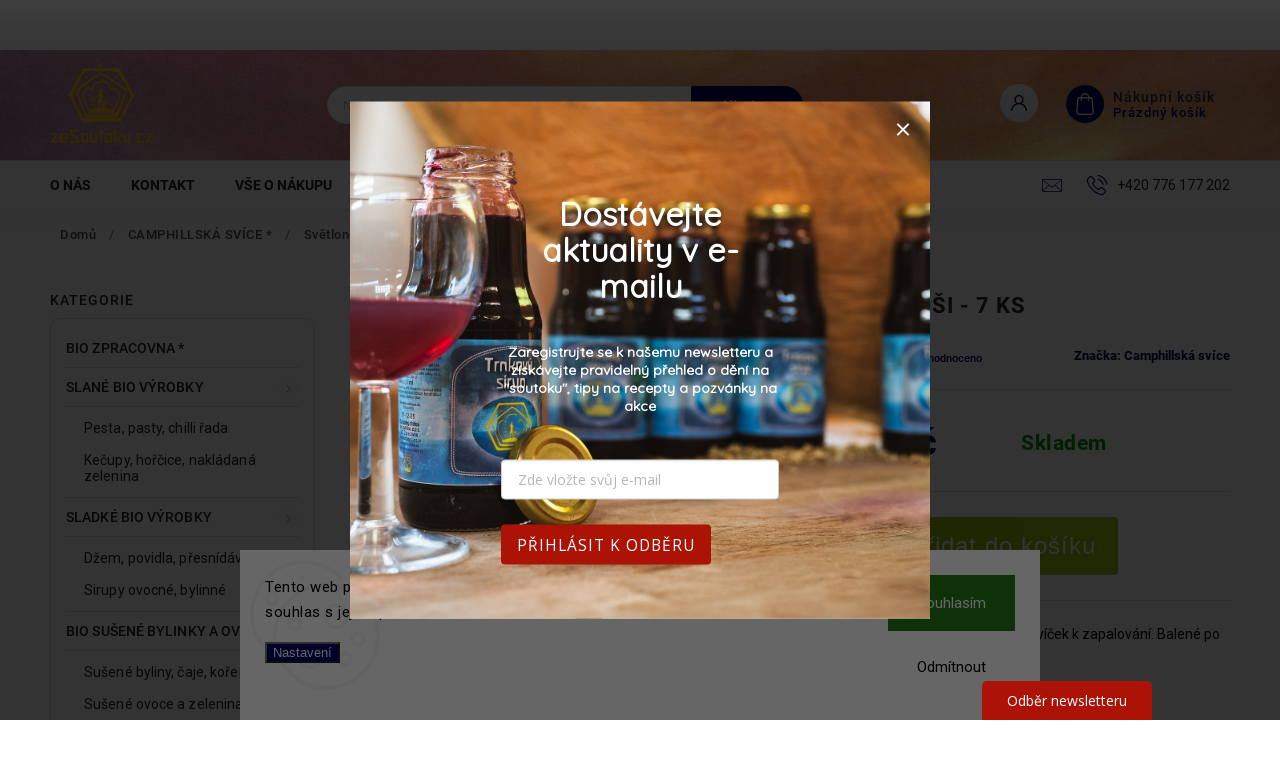

--- FILE ---
content_type: text/html; charset=utf-8
request_url: https://www.zesoutoku.cz/svetlonosi-7-ks/
body_size: 35223
content:
<!doctype html><html lang="cs" dir="ltr" class="header-background-light external-fonts-loaded"><head><meta charset="utf-8" /><meta name="viewport" content="width=device-width,initial-scale=1" /><title>Světlonoši - 7 ks - zeSoutoku.cz</title><link rel="preconnect" href="https://cdn.myshoptet.com" /><link rel="dns-prefetch" href="https://cdn.myshoptet.com" /><link rel="preload" href="https://cdn.myshoptet.com/prj/dist/master/cms/libs/jquery/jquery-1.11.3.min.js" as="script" /><link href="https://cdn.myshoptet.com/prj/dist/master/cms/templates/frontend_templates/shared/css/font-face/roboto.css" rel="stylesheet"><script>
dataLayer = [];
dataLayer.push({'shoptet' : {
    "pageId": 873,
    "pageType": "productDetail",
    "currency": "CZK",
    "currencyInfo": {
        "decimalSeparator": ",",
        "exchangeRate": 1,
        "priceDecimalPlaces": 2,
        "symbol": "K\u010d",
        "symbolLeft": 0,
        "thousandSeparator": " "
    },
    "language": "cs",
    "projectId": 347014,
    "product": {
        "id": 4470,
        "guid": "814837b2-b276-11ea-8af4-0cc47a6c9370",
        "hasVariants": false,
        "codes": [
            {
                "code": 8
            }
        ],
        "code": "8",
        "name": "Sv\u011btlono\u0161i - 7 ks",
        "appendix": "",
        "weight": "0",
        "manufacturer": "Camphillsk\u00e1 sv\u00edce",
        "manufacturerGuid": "1EF53335D2436A4AB0C9DA0BA3DED3EE",
        "currentCategory": "CAMPHILLSK\u00c1 SV\u00cdCE *",
        "currentCategoryGuid": "a1be289c-c72d-11ea-90ab-b8ca3a6a5ac4",
        "defaultCategory": "CAMPHILLSK\u00c1 SV\u00cdCE *",
        "defaultCategoryGuid": "a1be289c-c72d-11ea-90ab-b8ca3a6a5ac4",
        "currency": "CZK",
        "priceWithVat": 105
    },
    "stocks": [
        {
            "id": "ext",
            "title": "Sklad",
            "isDeliveryPoint": 0,
            "visibleOnEshop": 1
        }
    ],
    "cartInfo": {
        "id": null,
        "freeShipping": false,
        "freeShippingFrom": null,
        "leftToFreeGift": {
            "formattedPrice": "0 K\u010d",
            "priceLeft": 0
        },
        "freeGift": false,
        "leftToFreeShipping": {
            "priceLeft": null,
            "dependOnRegion": null,
            "formattedPrice": null
        },
        "discountCoupon": [],
        "getNoBillingShippingPrice": {
            "withoutVat": 0,
            "vat": 0,
            "withVat": 0
        },
        "cartItems": [],
        "taxMode": "ORDINARY"
    },
    "cart": [],
    "customer": {
        "priceRatio": 1,
        "priceListId": 1,
        "groupId": null,
        "registered": false,
        "mainAccount": false
    }
}});
dataLayer.push({'cookie_consent' : {
    "marketing": "denied",
    "analytics": "denied"
}});
document.addEventListener('DOMContentLoaded', function() {
    shoptet.consent.onAccept(function(agreements) {
        if (agreements.length == 0) {
            return;
        }
        dataLayer.push({
            'cookie_consent' : {
                'marketing' : (agreements.includes(shoptet.config.cookiesConsentOptPersonalisation)
                    ? 'granted' : 'denied'),
                'analytics': (agreements.includes(shoptet.config.cookiesConsentOptAnalytics)
                    ? 'granted' : 'denied')
            },
            'event': 'cookie_consent'
        });
    });
});
</script>
<meta property="og:type" content="website"><meta property="og:site_name" content="zesoutoku.cz"><meta property="og:url" content="https://www.zesoutoku.cz/svetlonosi-7-ks/"><meta property="og:title" content="Světlonoši - 7 ks - zeSoutoku.cz"><meta name="author" content="zeSoutoku.cz"><meta name="web_author" content="Shoptet.cz"><meta name="dcterms.rightsHolder" content="www.zesoutoku.cz"><meta name="robots" content="index,follow"><meta property="og:image" content="https://cdn.myshoptet.com/usr/www.zesoutoku.cz/user/shop/big/4470_svetlonosi-7-ks.jpg?5f3249ad"><meta property="og:description" content="Světlonoši - 7 ks. Svíce 0,5x20cm. Sada tenoučkých svíček k zapalování. Balené po 7 ks.
Doba hoření: 45 min."><meta name="description" content="Světlonoši - 7 ks. Svíce 0,5x20cm. Sada tenoučkých svíček k zapalování. Balené po 7 ks.
Doba hoření: 45 min."><meta property="product:price:amount" content="105"><meta property="product:price:currency" content="CZK"><style>:root {--color-primary: #010066;--color-primary-h: 241;--color-primary-s: 100%;--color-primary-l: 20%;--color-primary-hover: #9bc20e;--color-primary-hover-h: 73;--color-primary-hover-s: 87%;--color-primary-hover-l: 41%;--color-secondary: #8e44ad;--color-secondary-h: 282;--color-secondary-s: 44%;--color-secondary-l: 47%;--color-secondary-hover: #7e2fa1;--color-secondary-hover-h: 282;--color-secondary-hover-s: 55%;--color-secondary-hover-l: 41%;--color-tertiary: #ff6600;--color-tertiary-h: 24;--color-tertiary-s: 100%;--color-tertiary-l: 50%;--color-tertiary-hover: #ff3c00;--color-tertiary-hover-h: 14;--color-tertiary-hover-s: 100%;--color-tertiary-hover-l: 50%;--color-header-background: #ffffff;--template-font: "Roboto";--template-headings-font: "Roboto";--header-background-url: url("https://cdn.myshoptet.com/usr/www.zesoutoku.cz/user/header_backgrounds/podzim_04-2.jpg");--cookies-notice-background: #F8FAFB;--cookies-notice-color: #252525;--cookies-notice-button-hover: #27263f;--cookies-notice-link-hover: #3b3a5f;--templates-update-management-preview-mode-content: "Náhled aktualizací šablony je aktivní pro váš prohlížeč."}</style>
    <script>var shoptet = shoptet || {};</script>
    <script src="https://cdn.myshoptet.com/prj/dist/master/shop/dist/main-3g-header.js.05f199e7fd2450312de2.js"></script>
<!-- User include --><!-- service 627(275) html code header -->
<script src="https://ajax.googleapis.com/ajax/libs/webfont/1.6.26/webfont.js"></script>
<link rel="stylesheet" href="https://cdnjs.cloudflare.com/ajax/libs/twitter-bootstrap/4.4.1/css/bootstrap-grid.min.css" />
<link rel="stylesheet" href="https://code.jquery.com/ui/1.12.0/themes/smoothness/jquery-ui.css" />
<link rel="stylesheet" href="https://cdn.myshoptet.com/usr/shoptet.tomashlad.eu/user/documents/extras/shoptet-font/font.css"/>
<link rel="stylesheet" href="https://cdn.myshoptet.com/usr/shoptet.tomashlad.eu/user/documents/extras/rubin/animate.css">
<link href="https://fonts.googleapis.com/css?family=Poppins:300,400,500,600,700,800&display=swap&subset=latin-ext" rel="stylesheet">
<link rel="stylesheet" href="https://cdn.jsdelivr.net/npm/slick-carousel@1.8.1/slick/slick.css" />
<link rel="stylesheet" href="https://cdn.myshoptet.com/usr/shoptet.tomashlad.eu/user/documents/extras/rubin/screen.css?v0133"/>

<style>
textarea.form-control {
    border-radius: 15px;
    font-family: 'Roboto', sans-serif;
}
body {font-family: 'Roboto', sans-serif;}
.button, .products .product button, .products .product .btn, .btn.btn-primary, .flags .flag.flag-new, .welcome-wrapper h1:before, input[type="checkbox"]:checked:after, .cart-table .related .cart-related-button .btn, .ordering-process .cart-content.checkout-box-wrapper,  .ordering-process .checkout-box, .top-navigation-bar .nav-part .top-navigation-tools .top-nav-button-account, .ordering-process .cart-empty .col-md-4 .cart-content, .customer-page #content table thead, .in-objednavky #content table thead, .in-klient-hodnoceni #content table thead, .in-klient-diskuze #content table thead, .ui-slider-horizontal .ui-slider-range {
background-color: #010066;
}
.flags .flag.flag-new:after {border-left-color:  #010066;}
.product-top .add-to-cart button:hover, .add-to-cart-button.btn:hover, .cart-content .next-step .btn:hover {background: #7e2fa1;}

.add-to-cart-button.btn, .flags .flag-discount, .cart-content .next-step .btn {
    background:  #9bc20e;
}

a {color: #222222;}
.content-wrapper p a, .product-top .price-line .price-final, .subcategories li a:hover, .category-header input[type="radio"] + label:hover,  .ui-slider-horizontal .ui-slider-handle, .product-top .price-line .price-fina, .shp-tabs .shp-tab-link:hover, .type-detail .tab-content .detail-parameters th a, .type-detail .tab-content .detail-parameters td a, #header .top-navigation-contacts .project-phone:before, #header .top-navigation-contacts .project-email:before, .product-top .p-detail-info > div a, .sidebar .filters-wrapper .toggle-filters {
color: #010066;
}
#checkoutContent .cart-content .box .form-group .btn, .sidebar .box.client-center-box ul .logout a, .stars a.star::before, .stars span.star::before {
color: #010066 !important;
}
a:hover, #header .navigation-buttons .btn .cart-price, .products .product .ratings-wrapper .stars .star, .product-top .p-detail-info .stars-wrapper .stars .star, .products .product .prices .price-final strong, .hp-middle-banner .middle-banner-caption h2, ol.top-products li a strong, .categories .topic.active > a, .categories ul.expanded li.active a, .product-top .p-detail-info > div:last-child a, ol.cart-header li.active strong span, ol.cart-header li.completed a span, #checkoutSidebar .next-step .next-step-back, ul.manufacturers h2  {
color: #010066;
}
button, .button, .btn, .btn-primary, #header .navigation-buttons .btn:before, .user-action-tabs li.active a::after, .category-header input[type="radio"]:checked + label, .shp-tabs-holder ul.shp-tabs li.active a {
cursor: pointer;
background-color: #010066;
color: #fff;
}
button:hover, .button:hover, .btn:hover, .btn-primary:hover, .products .product .btn:hover {
background-color: #8e44ad;
color: #fff;
}
.user-action-tabs li.active a::before, input[type="checkbox"]:checked:before, input[type="checkbox"]:checked + label::before, input[type="radio"]:checked + label::before, .sidebar .box.client-center-box ul .logout a, .sidebar .filters-wrapper .toggle-filters {
  border-color: #010066;
}
#carousel .carousel-slide-caption h2:before,
.h4::after, .content h4::after, .category-title::after, .p-detail-inner h1::after, h1:after, article h1::after, h4.homepage-group-title::after, .h4.homepage-group-title::after, footer h4:before, .products-related-header:after, ol.cart-header li.active strong span::before, ol.cart-header li.completed a span::before, input[type="checkbox"]:checked + label::after, input[type="radio"]:checked + label::after, .latest-contribution-wrapper h2:before {
background: #010066;
}
.next-to-carousel-banners .banner-wrapper .small-banner:hover .icon-box {
background: #010066;
border-color: #010066;
}
.sidebar .box-poll .poll-result > div {
border-color: #010066;
background-color: #010066;
}
.p-image-wrapper .flags-extra .flag.flag.flag-discount, .flags-extra .flag.flag.flag-discount {
background: #9bc20e !important;
}
@media only screen and (max-width: 768px) {
.top-navigation-bar .nav-part .responsive-tools a[data-target="navigation"] {
background: #010066;
}
}
@media screen and (max-width: 767px) {
body.template-11.mobile-header-version-1 #dklabBanplusNadHlavickou {
position: relative;
top: 90px !important;
z-index: 2;
}
}
footer .news-item-widget h5 a {color:#909090 !important}
</style>
<link rel="stylesheet" href="https://cdn.myshoptet.com/usr/rubin.shoptetak.cz/user/documents/rubin2.css?v1"/>
<style>.top-navigation-bar .top-navigation-menu {overflow: hidden;}</style>
<style>
.wrong-template {
    text-align: center;
    padding: 30px;
    background: #000;
    color: #fff;
    font-size: 20px;
    position: fixed;
    width: 100%;
    height: 100%;
    z-index: 99999999;
    top: 0;
    left: 0;
    padding-top: 20vh;
}
.wrong-template span {
    display: block;
    font-size: 15px;
    margin-top: 25px;
    opacity: 0.7;
}
.wrong-template span a {color: #fff; text-decoration: underline;}
footer .custom-footer > div.newsletter form .consents-first {max-width: 100%;}

@media (max-width: 480px) {
.form-control {font-size: 16px;}
}
form#formAffiliateLogin .password-helper {margin-top: 15px;}
form#formAffiliateLogin .password-helper a {display: block; margin-bottom: 5px;}
.ordering-process .next-step-back {color:black !important;background:transparent !important;font-size:14px !important;}

</style>

<style>
.quantity button .decrease__sign {display: none;}
@media only screen and (max-width: 767px) {
html[lang="de"] .products-block.products .product button, .products-block.products .product .btn {width: 100% !important;padding:0px 5px;}
}
.co-shipping-address .form-group strong {padding-right:10px;}
.advanced-parameter-inner img, .cart-widget-product-image img, .search-whisperer img {height:auto;}
.advancedOrder__buttons {display: flex;align-items: center;justify-content: center;}
.advancedOrder__buttons .next-step-back {
width: auto;
min-width: 80px;
border-radius: 4px;
height: 38px;
border: none;
display: flex !important;
color: #010066;
font-weight: 300;
align-items: center;
justify-content: center;
text-decoration: none;
transition: 0.3s;
font-size: 1.1em;
letter-spacing: 1px;
line-height: 40px;
font-family: 'Poppins';
padding: 0 15px;
margin-right: 15px;
background: transparent;
border: 1px solid #010066;
}
.advancedOrder__buttons .next-step-back:hover {background: #f2f2f2;}
@media (max-width: 768px) {
.advancedOrder__buttons .next-step-back {margin: 0 auto;padding: 0 10px;line-height: 1em;}
}
img {height:auto;}
.news-wrapper .news-item .image img, .blog-wrapper .news-item .image img {object-fit:cover;}
.products-top-wrapper .toggle-top-products {border: none;}
</style>

<!-- api 473(125) html code header -->

                <style>
                    #order-billing-methods .radio-wrapper[data-guid="1c2b7019-c7c5-11ed-90ab-b8ca3a6a5ac4"]:not(.cgapplepay), #order-billing-methods .radio-wrapper[data-guid="1c38c5e1-c7c5-11ed-90ab-b8ca3a6a5ac4"]:not(.cggooglepay) {
                        display: none;
                    }
                </style>
                <script type="text/javascript">
                    document.addEventListener('DOMContentLoaded', function() {
                        if (getShoptetDataLayer('pageType') === 'billingAndShipping') {
                            
                try {
                    if (window.ApplePaySession && window.ApplePaySession.canMakePayments()) {
                        document.querySelector('#order-billing-methods .radio-wrapper[data-guid="1c2b7019-c7c5-11ed-90ab-b8ca3a6a5ac4"]').classList.add('cgapplepay');
                    }
                } catch (err) {} 
            
                            
                const cgBaseCardPaymentMethod = {
                        type: 'CARD',
                        parameters: {
                            allowedAuthMethods: ["PAN_ONLY", "CRYPTOGRAM_3DS"],
                            allowedCardNetworks: [/*"AMEX", "DISCOVER", "INTERAC", "JCB",*/ "MASTERCARD", "VISA"]
                        }
                };
                
                function cgLoadScript(src, callback)
                {
                    var s,
                        r,
                        t;
                    r = false;
                    s = document.createElement('script');
                    s.type = 'text/javascript';
                    s.src = src;
                    s.onload = s.onreadystatechange = function() {
                        if ( !r && (!this.readyState || this.readyState == 'complete') )
                        {
                            r = true;
                            callback();
                        }
                    };
                    t = document.getElementsByTagName('script')[0];
                    t.parentNode.insertBefore(s, t);
                } 
                
                function cgGetGoogleIsReadyToPayRequest() {
                    return Object.assign(
                        {},
                        {
                            apiVersion: 2,
                            apiVersionMinor: 0
                        },
                        {
                            allowedPaymentMethods: [cgBaseCardPaymentMethod]
                        }
                    );
                }

                function onCgGooglePayLoaded() {
                    let paymentsClient = new google.payments.api.PaymentsClient({environment: 'PRODUCTION'});
                    paymentsClient.isReadyToPay(cgGetGoogleIsReadyToPayRequest()).then(function(response) {
                        if (response.result) {
                            document.querySelector('#order-billing-methods .radio-wrapper[data-guid="1c38c5e1-c7c5-11ed-90ab-b8ca3a6a5ac4"]').classList.add('cggooglepay');	 	 	 	 	 
                        }
                    })
                    .catch(function(err) {});
                }
                
                cgLoadScript('https://pay.google.com/gp/p/js/pay.js', onCgGooglePayLoaded);
            
                        }
                    });
                </script> 
                
<!-- project html code header -->
<style>
img {border-radius: 20px !important;padding:0 !important;}
#header .site-name img {border-radius: 0px !important;}
.next-to-carousel-banners>div {padding:10px;}
.next-to-carousel-banners {margin-left: -10px;margin-right:-10px;}
#header {background-image: var(--header-background-url);}
#header .search fieldset input {border-radius:100px 0 0 100px;}
#header .search fieldset button {border-radius:0 100px 100px 0 !important;}
#header .menu-helper .menu-level-1, .homepage-box.welcome-wrapper, .products-inline.products .product .p {border-radius: 10px;}
.sidebar #categories, .sidebar #filters, .sidebar .box-onlinePayments p, .sidebar .box-login form, .sidebar .top-products, .sidebar .box.client-center-box, .sidebar .box-articles ul, .sidebar .banner ul, .sidebar .box-newsletter form, .sidebar .box-productRating .rate-wrapper, .sidebar .box-cartButton .cart-overview, .sidebar .box-poll, .sidebar .box-section1, .sidebar .search form, .sidebar .box-contact .contact-box ul, .cart-content.summary-wrapper, .cart-content {border-radius:10px;}
#category-header, .load-products, .products-block.products .product:hover button, .products-block.products .product:hover .btn, .shp-tabs-holder, .ordering-process .checkout-box-wrapper, .content.narrow .empty-content .btn, .content.narrow .load-products .btn, #content .btn.unveil-button {border-radius:100px !important;}
.popup-widget.cart-widget .place-cart-here.full, .cart-window-visible .popup-widget.cart-widget, .popup-widget.cart-widget .cart-widget-button .btn, .popup-widget.login-widget .popup-widget-inner {border-radius:20px;}
.flags .flag {border-radius:5px;}
#footer {background: #f5f5f5;}
#footer h4 {color: #2b2a40; font-size: 20px; margin: 0; margin-bottom: 15px; letter-spacing: 1.5px}
#footer .instagram-widget img {border-radius: 0 !important; object-fit: cover;}
#footer .instagram-widget a {display: flex;}
#footer .custom-footer .instagram-line {flex-direction: column; width: 75% !important; border-top: none; align-items: flex-start; padding-top: 40px !important;}
</style>
<!-- /User include --><link rel="shortcut icon" href="/favicon.ico" type="image/x-icon" /><link rel="canonical" href="https://www.zesoutoku.cz/svetlonosi-7-ks/" /><style>/* custom background */@media (min-width: 992px) {body {background-color: #f8f6e8 ;background-position: top center;background-repeat: no-repeat;background-attachment: scroll;}}</style>    <!-- Global site tag (gtag.js) - Google Analytics -->
    <script async src="https://www.googletagmanager.com/gtag/js?id=G-1BKE73G683"></script>
    <script>
        
        window.dataLayer = window.dataLayer || [];
        function gtag(){dataLayer.push(arguments);}
        

                    console.debug('default consent data');

            gtag('consent', 'default', {"ad_storage":"denied","analytics_storage":"denied","ad_user_data":"denied","ad_personalization":"denied","wait_for_update":500});
            dataLayer.push({
                'event': 'default_consent'
            });
        
        gtag('js', new Date());

        
                gtag('config', 'G-1BKE73G683', {"groups":"GA4","send_page_view":false,"content_group":"productDetail","currency":"CZK","page_language":"cs"});
        
        
        
        
        
        
                    gtag('event', 'page_view', {"send_to":"GA4","page_language":"cs","content_group":"productDetail","currency":"CZK"});
        
                gtag('set', 'currency', 'CZK');

        gtag('event', 'view_item', {
            "send_to": "UA",
            "items": [
                {
                    "id": "8",
                    "name": "Sv\u011btlono\u0161i - 7 ks",
                    "category": "CAMPHILLSK\u00c1 SV\u00cdCE *",
                                        "brand": "Camphillsk\u00e1 sv\u00edce",
                                                            "price": 86.78
                }
            ]
        });
        
        
        
        
        
                    gtag('event', 'view_item', {"send_to":"GA4","page_language":"cs","content_group":"productDetail","value":86.780000000000001,"currency":"CZK","items":[{"item_id":"8","item_name":"Sv\u011btlono\u0161i - 7 ks","item_brand":"Camphillsk\u00e1 sv\u00edce","item_category":"CAMPHILLSK\u00c1 SV\u00cdCE *","price":86.780000000000001,"quantity":1,"index":0}]});
        
        
        
        
        
        
        
        document.addEventListener('DOMContentLoaded', function() {
            if (typeof shoptet.tracking !== 'undefined') {
                for (var id in shoptet.tracking.bannersList) {
                    gtag('event', 'view_promotion', {
                        "send_to": "UA",
                        "promotions": [
                            {
                                "id": shoptet.tracking.bannersList[id].id,
                                "name": shoptet.tracking.bannersList[id].name,
                                "position": shoptet.tracking.bannersList[id].position
                            }
                        ]
                    });
                }
            }

            shoptet.consent.onAccept(function(agreements) {
                if (agreements.length !== 0) {
                    console.debug('gtag consent accept');
                    var gtagConsentPayload =  {
                        'ad_storage': agreements.includes(shoptet.config.cookiesConsentOptPersonalisation)
                            ? 'granted' : 'denied',
                        'analytics_storage': agreements.includes(shoptet.config.cookiesConsentOptAnalytics)
                            ? 'granted' : 'denied',
                                                                                                'ad_user_data': agreements.includes(shoptet.config.cookiesConsentOptPersonalisation)
                            ? 'granted' : 'denied',
                        'ad_personalization': agreements.includes(shoptet.config.cookiesConsentOptPersonalisation)
                            ? 'granted' : 'denied',
                        };
                    console.debug('update consent data', gtagConsentPayload);
                    gtag('consent', 'update', gtagConsentPayload);
                    dataLayer.push(
                        { 'event': 'update_consent' }
                    );
                }
            });
        });
    </script>
</head><body class="desktop id-873 in-camphillska-svice template-11 type-product type-detail multiple-columns-body columns-3 blank-mode blank-mode-css ums_forms_redesign--off ums_a11y_category_page--on ums_discussion_rating_forms--off ums_flags_display_unification--on ums_a11y_login--on mobile-header-version-0">
        <div id="fb-root"></div>
        <script>
            window.fbAsyncInit = function() {
                FB.init({
//                    appId            : 'your-app-id',
                    autoLogAppEvents : true,
                    xfbml            : true,
                    version          : 'v19.0'
                });
            };
        </script>
        <script async defer crossorigin="anonymous" src="https://connect.facebook.net/cs_CZ/sdk.js"></script>    <div class="siteCookies siteCookies--bottom siteCookies--light js-siteCookies" role="dialog" data-testid="cookiesPopup" data-nosnippet>
        <div class="siteCookies__form">
            <div class="siteCookies__content">
                <div class="siteCookies__text">
                    <span style="color: #000000;">Tento web používá soubory cookie. Dalším procházením tohoto webu vyjadřujete souhlas s jejich používáním.. Více informací <a href="https://347014.myshoptet.com/podminky-ochrany-osobnich-udaju/" target="\" style="color: #000000;">zde</a>.</span>
                </div>
                <p class="siteCookies__links">
                    <button class="siteCookies__link js-cookies-settings" aria-label="Nastavení cookies" data-testid="cookiesSettings">Nastavení</button>
                </p>
            </div>
            <div class="siteCookies__buttonWrap">
                                    <button class="siteCookies__button js-cookiesConsentSubmit" value="reject" aria-label="Odmítnout cookies" data-testid="buttonCookiesReject">Odmítnout</button>
                                <button class="siteCookies__button js-cookiesConsentSubmit" value="all" aria-label="Přijmout cookies" data-testid="buttonCookiesAccept">Souhlasím</button>
            </div>
        </div>
        <script>
            document.addEventListener("DOMContentLoaded", () => {
                const siteCookies = document.querySelector('.js-siteCookies');
                document.addEventListener("scroll", shoptet.common.throttle(() => {
                    const st = document.documentElement.scrollTop;
                    if (st > 1) {
                        siteCookies.classList.add('siteCookies--scrolled');
                    } else {
                        siteCookies.classList.remove('siteCookies--scrolled');
                    }
                }, 100));
            });
        </script>
    </div>
<a href="#content" class="skip-link sr-only">Přejít na obsah</a><div class="overall-wrapper"><div class="user-action"><div class="container">
    <div class="user-action-in">
                    <div id="login" class="user-action-login popup-widget login-widget" role="dialog" aria-labelledby="loginHeading">
        <div class="popup-widget-inner">
                            <h2 id="loginHeading">Přihlášení k vašemu účtu</h2><div id="customerLogin"><form action="/action/Customer/Login/" method="post" id="formLoginIncluded" class="csrf-enabled formLogin" data-testid="formLogin"><input type="hidden" name="referer" value="" /><div class="form-group"><div class="input-wrapper email js-validated-element-wrapper no-label"><input type="email" name="email" class="form-control" autofocus placeholder="E-mailová adresa (např. jan@novak.cz)" data-testid="inputEmail" autocomplete="email" required /></div></div><div class="form-group"><div class="input-wrapper password js-validated-element-wrapper no-label"><input type="password" name="password" class="form-control" placeholder="Heslo" data-testid="inputPassword" autocomplete="current-password" required /><span class="no-display">Nemůžete vyplnit toto pole</span><input type="text" name="surname" value="" class="no-display" /></div></div><div class="form-group"><div class="login-wrapper"><button type="submit" class="btn btn-secondary btn-text btn-login" data-testid="buttonSubmit">Přihlásit se</button><div class="password-helper"><a href="/registrace/" data-testid="signup" rel="nofollow">Nová registrace</a><a href="/klient/zapomenute-heslo/" rel="nofollow">Zapomenuté heslo</a></div></div></div></form>
</div>                    </div>
    </div>

                            <div id="cart-widget" class="user-action-cart popup-widget cart-widget loader-wrapper" data-testid="popupCartWidget" role="dialog" aria-hidden="true">
    <div class="popup-widget-inner cart-widget-inner place-cart-here">
        <div class="loader-overlay">
            <div class="loader"></div>
        </div>
    </div>

    <div class="cart-widget-button">
        <a href="/kosik/" class="btn btn-conversion" id="continue-order-button" rel="nofollow" data-testid="buttonNextStep">Pokračovat do košíku</a>
    </div>
</div>
            </div>
</div>
</div><div class="top-navigation-bar" data-testid="topNavigationBar">

    <div class="container">

        <div class="top-navigation-contacts">
            <strong>Zákaznická podpora:</strong><a href="tel:+420776177202" class="project-phone" aria-label="Zavolat na +420776177202" data-testid="contactboxPhone"><span>+420 776 177 202</span></a><a href="mailto:info@zesoutoku.cz" class="project-email" data-testid="contactboxEmail"><span>info@zesoutoku.cz</span></a>        </div>

                
        <div class="top-navigation-tools">
            <div class="responsive-tools">
                <a href="#" class="toggle-window" data-target="search" aria-label="Hledat" data-testid="linkSearchIcon"></a>
                                                            <a href="#" class="toggle-window" data-target="login"></a>
                                                    <a href="#" class="toggle-window" data-target="navigation" aria-label="Menu" data-testid="hamburgerMenu"></a>
            </div>
                        <button class="top-nav-button top-nav-button-login toggle-window" type="button" data-target="login" aria-haspopup="dialog" aria-controls="login" aria-expanded="false" data-testid="signin"><span>Přihlášení</span></button>        </div>

    </div>

</div>
<header id="header"><div class="container navigation-wrapper">
    <div class="header-top">
        <div class="site-name-wrapper">
            <div class="site-name"><a href="/" data-testid="linkWebsiteLogo"><img src="https://cdn.myshoptet.com/usr/www.zesoutoku.cz/user/logos/logo-ze-soutoku-web1-3.png" alt="zeSoutoku.cz" fetchpriority="low" /></a></div>        </div>
        <div class="search" itemscope itemtype="https://schema.org/WebSite">
            <meta itemprop="headline" content="CAMPHILLSKÁ SVÍCE *"/><meta itemprop="url" content="https://www.zesoutoku.cz"/><meta itemprop="text" content="Světlonoši - 7 ks. Svíce 0,5x20cm. Sada tenoučkých svíček k zapalování. Balené po 7 ks. Doba hoření: 45 min."/>            <form action="/action/ProductSearch/prepareString/" method="post"
    id="formSearchForm" class="search-form compact-form js-search-main"
    itemprop="potentialAction" itemscope itemtype="https://schema.org/SearchAction" data-testid="searchForm">
    <fieldset>
        <meta itemprop="target"
            content="https://www.zesoutoku.cz/vyhledavani/?string={string}"/>
        <input type="hidden" name="language" value="cs"/>
        
            
<input
    type="search"
    name="string"
        class="query-input form-control search-input js-search-input"
    placeholder="Napište, co hledáte"
    autocomplete="off"
    required
    itemprop="query-input"
    aria-label="Vyhledávání"
    data-testid="searchInput"
>
            <button type="submit" class="btn btn-default" data-testid="searchBtn">Hledat</button>
        
    </fieldset>
</form>
        </div>
        <div class="navigation-buttons">
                
    <a href="/kosik/" class="btn btn-icon toggle-window cart-count" data-target="cart" data-hover="true" data-redirect="true" data-testid="headerCart" rel="nofollow" aria-haspopup="dialog" aria-expanded="false" aria-controls="cart-widget">
        
                <span class="sr-only">Nákupní košík</span>
        
            <span class="cart-price visible-lg-inline-block" data-testid="headerCartPrice">
                                    Prázdný košík                            </span>
        
    
            </a>
        </div>
    </div>
    <nav id="navigation" aria-label="Hlavní menu" data-collapsible="true"><div class="navigation-in menu"><ul class="menu-level-1" role="menubar" data-testid="headerMenuItems"><li class="menu-item-1032" role="none"><a href="/o-nas/" data-testid="headerMenuItem" role="menuitem" aria-expanded="false"><b>O nás</b></a></li>
<li class="menu-item-29" role="none"><a href="/kontakty/" data-testid="headerMenuItem" role="menuitem" aria-expanded="false"><b>Kontakt</b></a></li>
<li class="menu-item-27" role="none"><a href="/vse-o-nakupu/" data-testid="headerMenuItem" role="menuitem" aria-expanded="false"><b>Vše o nákupu</b></a></li>
<li class="appended-category menu-item-999" role="none"><a href="/bio-zpracovna/"><b>BIO ZPRACOVNA *</b></a></li><li class="appended-category menu-item-1005 ext" role="none"><a href="/slane-vyrobky/"><b>Slané bio výrobky</b><span class="submenu-arrow" role="menuitem"></span></a><ul class="menu-level-2 menu-level-2-appended" role="menu"><li class="menu-item-858" role="none"><a href="/pesta--pasty/" data-testid="headerMenuItem" role="menuitem"><span>Pesta, pasty, chilli řada</span></a></li><li class="menu-item-864" role="none"><a href="/kecupy/" data-testid="headerMenuItem" role="menuitem"><span>Kečupy, hořčice, nakládaná zelenina</span></a></li></ul></li><li class="appended-category menu-item-1008 ext" role="none"><a href="/sladke-vyrobky/"><b>Sladké bio výrobky</b><span class="submenu-arrow" role="menuitem"></span></a><ul class="menu-level-2 menu-level-2-appended" role="menu"><li class="menu-item-867" role="none"><a href="/dzem--klevel/" data-testid="headerMenuItem" role="menuitem"><span>Džem, povidla, přesnídávky</span></a></li><li class="menu-item-897" role="none"><a href="/sirupy-ovocne--bylinne/" data-testid="headerMenuItem" role="menuitem"><span>Sirupy ovocné, bylinné</span></a></li></ul></li><li class="appended-category menu-item-1011 ext" role="none"><a href="/suche-plody/"><b>Bio sušené bylinky a ovoce</b><span class="submenu-arrow" role="menuitem"></span></a><ul class="menu-level-2 menu-level-2-appended" role="menu"><li class="menu-item-855" role="none"><a href="/susene-byliny--caje--koreni/" data-testid="headerMenuItem" role="menuitem"><span>Sušené byliny, čaje, koření</span></a></li><li class="menu-item-1020" role="none"><a href="/susene-ovoce-zelenina/" data-testid="headerMenuItem" role="menuitem"><span>Sušené  ovoce a zelenina</span></a></li><li class="menu-item-1023" role="none"><a href="/orechy-semena/" data-testid="headerMenuItem" role="menuitem"><span>bio ořechy, mák, semena</span></a></li><li class="menu-item-1052" role="none"><a href="/vykurovaci-smesi/" data-testid="headerMenuItem" role="menuitem"><span>Vykuřovací směsi</span></a></li></ul></li><li class="appended-category menu-item-873 ext" role="none"><a href="/camphillska-svice/"><b>CAMPHILLSKÁ SVÍCE *</b><span class="submenu-arrow" role="menuitem"></span></a><ul class="menu-level-2 menu-level-2-appended" role="menu"><li class="menu-item-903" role="none"><a href="/macene-svice/" data-testid="headerMenuItem" role="menuitem"><span>Máčené svíce</span></a></li><li class="menu-item-909" role="none"><a href="/odlevane-svice/" data-testid="headerMenuItem" role="menuitem"><span>Odlévané svíce</span></a></li><li class="menu-item-906" role="none"><a href="/stacene-svice/" data-testid="headerMenuItem" role="menuitem"><span>Stáčené svíce</span></a></li><li class="menu-item-912" role="none"><a href="/dekorace-z-vosku/" data-testid="headerMenuItem" role="menuitem"><span>Dekorace z vosku</span></a></li><li class="menu-item-915" role="none"><a href="/tvoreni-ze-vceliho-vosku/" data-testid="headerMenuItem" role="menuitem"><span>Tvoření ze včelího vosku</span></a></li></ul></li><li class="appended-category menu-item-1002 ext" role="none"><a href="/zahradnictvi/"><b>BIO ZAHRADNICTVÍ *</b><span class="submenu-arrow" role="menuitem"></span></a><ul class="menu-level-2 menu-level-2-appended" role="menu"><li class="menu-item-1026" role="none"><a href="/osivo-sadba/" data-testid="headerMenuItem" role="menuitem"><span>Osivo, sadba</span></a></li><li class="menu-item-1029" role="none"><a href="/preparaty-substraty/" data-testid="headerMenuItem" role="menuitem"><span>Preparáty pro ekologické zahradnictví</span></a></li></ul></li><li class="appended-category menu-item-876" role="none"><a href="/zahradni-nacini/"><b>Bronzové zahradní náčiní</b></a></li><li class="appended-category menu-item-1049" role="none"><a href="/zembagy-2/"><b>Zembagy</b></a></li><li class="appended-category menu-item-993" role="none"><a href="/terapeuticke-nacini/"><b>Eurytmické hůlky</b></a></li><li class="appended-category menu-item-870" role="none"><a href="/medove-produkty/"><b>Bio medové produkty</b></a></li><li class="appended-category menu-item-900" role="none"><a href="/vino--pivo/"><b>Bio Víno (biodynamické)</b></a></li><li class="appended-category menu-item-888" role="none"><a href="/literatura/"><b>Literatura</b></a></li><li class="appended-category menu-item-879" role="none"><a href="/darkove-predmety/"><b>Dárkové předměty</b></a></li><li class="ext" id="nav-manufacturers" role="none"><a href="https://www.zesoutoku.cz/znacka/" data-testid="brandsText" role="menuitem"><b>Značky</b><span class="submenu-arrow"></span></a><ul class="menu-level-2 expanded" role="menu"><li role="none"><a href="/znacka/camphillska-svice/" data-testid="brandName" role="menuitem"><span>Camphillská svíce</span></a></li><li role="none"><a href="/znacka/metallatelier-hilden/" data-testid="brandName" role="menuitem"><span>Metallatelier Hilden</span></a></li><li role="none"><a href="/znacka/pks-medene-a-bronzove-naradi/" data-testid="brandName" role="menuitem"><span>PKS bronzové nářadí </span></a></li><li role="none"><a href="/znacka/snoek-naturprodukte/" data-testid="brandName" role="menuitem"><span>Snoek naturprodukte</span></a></li><li role="none"><a href="/znacka/sonett/" data-testid="brandName" role="menuitem"><span>Sonett</span></a></li><li role="none"><a href="/znacka/svobodny-statek-na-soutoku-o-p-s/" data-testid="brandName" role="menuitem"><span>Svobodný statek na soutoku, o.p.s.</span></a></li><li role="none"><a href="/znacka/vcelarska-farma-ing-dusan-michalek/" data-testid="brandName" role="menuitem"><span>Včelařská farma ing. Dušan Michálek</span></a></li><li role="none"><a href="/znacka/vinne-sklepy-kutna-hora/" data-testid="brandName" role="menuitem"><span>VINNÉ SKLEPY KUTNÁ HORA</span></a></li></ul>
</li></ul></div><span class="navigation-close"></span></nav><div class="menu-helper" data-testid="hamburgerMenu"><span>Více</span></div>
</div></header><!-- / header -->


                    <div class="container breadcrumbs-wrapper">
            <div class="breadcrumbs" itemscope itemtype="https://schema.org/BreadcrumbList">
                                                                            <span id="navigation-first" data-basetitle="zeSoutoku.cz" itemprop="itemListElement" itemscope itemtype="https://schema.org/ListItem">
                <a href="/" itemprop="item" ><span itemprop="name">Domů</span></a>
                <span class="navigation-bullet">/</span>
                <meta itemprop="position" content="1" />
            </span>
                                <span id="navigation-1" itemprop="itemListElement" itemscope itemtype="https://schema.org/ListItem">
                <a href="/camphillska-svice/" itemprop="item" data-testid="breadcrumbsSecondLevel"><span itemprop="name">CAMPHILLSKÁ SVÍCE *</span></a>
                <span class="navigation-bullet">/</span>
                <meta itemprop="position" content="2" />
            </span>
                                            <span id="navigation-2" itemprop="itemListElement" itemscope itemtype="https://schema.org/ListItem" data-testid="breadcrumbsLastLevel">
                <meta itemprop="item" content="https://www.zesoutoku.cz/svetlonosi-7-ks/" />
                <meta itemprop="position" content="3" />
                <span itemprop="name" data-title="Světlonoši - 7 ks">Světlonoši - 7 ks <span class="appendix"></span></span>
            </span>
            </div>
        </div>
    
<div id="content-wrapper" class="container content-wrapper">
    
    <div class="content-wrapper-in">
                                                <aside class="sidebar sidebar-left"  data-testid="sidebarMenu">
                                                                                                <div class="sidebar-inner">
                                                                                                        <div class="box box-bg-variant box-categories">    <div class="skip-link__wrapper">
        <span id="categories-start" class="skip-link__target js-skip-link__target sr-only" tabindex="-1">&nbsp;</span>
        <a href="#categories-end" class="skip-link skip-link--start sr-only js-skip-link--start">Přeskočit kategorie</a>
    </div>

<h4>Kategorie</h4>


<div id="categories"><div class="categories cat-01 expanded" id="cat-999"><div class="topic"><a href="/bio-zpracovna/">BIO ZPRACOVNA *<span class="cat-trigger">&nbsp;</span></a></div></div><div class="categories cat-02 expandable expanded" id="cat-1005"><div class="topic"><a href="/slane-vyrobky/">Slané bio výrobky<span class="cat-trigger">&nbsp;</span></a></div>

                    <ul class=" expanded">
                                        <li >
                <a href="/pesta--pasty/">
                    Pesta, pasty, chilli řada
                                    </a>
                                                                </li>
                                <li >
                <a href="/kecupy/">
                    Kečupy, hořčice, nakládaná zelenina
                                    </a>
                                                                </li>
                </ul>
    </div><div class="categories cat-01 expandable expanded" id="cat-1008"><div class="topic"><a href="/sladke-vyrobky/">Sladké bio výrobky<span class="cat-trigger">&nbsp;</span></a></div>

                    <ul class=" expanded">
                                        <li >
                <a href="/dzem--klevel/">
                    Džem, povidla, přesnídávky
                                    </a>
                                                                </li>
                                <li >
                <a href="/sirupy-ovocne--bylinne/">
                    Sirupy ovocné, bylinné
                                    </a>
                                                                </li>
                </ul>
    </div><div class="categories cat-02 expandable expanded" id="cat-1011"><div class="topic"><a href="/suche-plody/">Bio sušené bylinky a ovoce<span class="cat-trigger">&nbsp;</span></a></div>

                    <ul class=" expanded">
                                        <li >
                <a href="/susene-byliny--caje--koreni/">
                    Sušené byliny, čaje, koření
                                    </a>
                                                                </li>
                                <li >
                <a href="/susene-ovoce-zelenina/">
                    Sušené  ovoce a zelenina
                                    </a>
                                                                </li>
                                <li >
                <a href="/orechy-semena/">
                    bio ořechy, mák, semena
                                    </a>
                                                                </li>
                                <li >
                <a href="/vykurovaci-smesi/">
                    Vykuřovací směsi
                                    </a>
                                                                </li>
                </ul>
    </div><div class="categories cat-01 expandable active expanded" id="cat-873"><div class="topic active"><a href="/camphillska-svice/">CAMPHILLSKÁ SVÍCE *<span class="cat-trigger">&nbsp;</span></a></div>

                    <ul class=" active expanded">
                                        <li >
                <a href="/macene-svice/">
                    Máčené svíce
                                    </a>
                                                                </li>
                                <li >
                <a href="/odlevane-svice/">
                    Odlévané svíce
                                    </a>
                                                                </li>
                                <li >
                <a href="/stacene-svice/">
                    Stáčené svíce
                                    </a>
                                                                </li>
                                <li >
                <a href="/dekorace-z-vosku/">
                    Dekorace z vosku
                                    </a>
                                                                </li>
                                <li >
                <a href="/tvoreni-ze-vceliho-vosku/">
                    Tvoření ze včelího vosku
                                    </a>
                                                                </li>
                </ul>
    </div><div class="categories cat-02 expandable expanded" id="cat-1002"><div class="topic"><a href="/zahradnictvi/">BIO ZAHRADNICTVÍ *<span class="cat-trigger">&nbsp;</span></a></div>

                    <ul class=" expanded">
                                        <li >
                <a href="/osivo-sadba/">
                    Osivo, sadba
                                    </a>
                                                                </li>
                                <li >
                <a href="/preparaty-substraty/">
                    Preparáty pro ekologické zahradnictví
                                    </a>
                                                                </li>
                </ul>
    </div><div class="categories cat-01 expanded" id="cat-876"><div class="topic"><a href="/zahradni-nacini/">Bronzové zahradní náčiní<span class="cat-trigger">&nbsp;</span></a></div></div><div class="categories cat-02 expanded" id="cat-1049"><div class="topic"><a href="/zembagy-2/">Zembagy<span class="cat-trigger">&nbsp;</span></a></div></div><div class="categories cat-01 expanded" id="cat-993"><div class="topic"><a href="/terapeuticke-nacini/">Eurytmické hůlky<span class="cat-trigger">&nbsp;</span></a></div></div><div class="categories cat-02 expanded" id="cat-870"><div class="topic"><a href="/medove-produkty/">Bio medové produkty<span class="cat-trigger">&nbsp;</span></a></div></div><div class="categories cat-01 expanded" id="cat-900"><div class="topic"><a href="/vino--pivo/">Bio Víno (biodynamické)<span class="cat-trigger">&nbsp;</span></a></div></div><div class="categories cat-02 expanded" id="cat-888"><div class="topic"><a href="/literatura/">Literatura<span class="cat-trigger">&nbsp;</span></a></div></div><div class="categories cat-01 expanded" id="cat-879"><div class="topic"><a href="/darkove-predmety/">Dárkové předměty<span class="cat-trigger">&nbsp;</span></a></div></div>                <div class="categories cat-02 expandable expanded" id="cat-manufacturers" data-testid="brandsList">
            
            <div class="topic"><a href="https://www.zesoutoku.cz/znacka/" data-testid="brandsText">Značky</a></div>
            <ul class="menu-level-2 expanded" role="menu"><li role="none"><a href="/znacka/camphillska-svice/" data-testid="brandName" role="menuitem"><span>Camphillská svíce</span></a></li><li role="none"><a href="/znacka/metallatelier-hilden/" data-testid="brandName" role="menuitem"><span>Metallatelier Hilden</span></a></li><li role="none"><a href="/znacka/pks-medene-a-bronzove-naradi/" data-testid="brandName" role="menuitem"><span>PKS bronzové nářadí </span></a></li><li role="none"><a href="/znacka/snoek-naturprodukte/" data-testid="brandName" role="menuitem"><span>Snoek naturprodukte</span></a></li><li role="none"><a href="/znacka/sonett/" data-testid="brandName" role="menuitem"><span>Sonett</span></a></li><li role="none"><a href="/znacka/svobodny-statek-na-soutoku-o-p-s/" data-testid="brandName" role="menuitem"><span>Svobodný statek na soutoku, o.p.s.</span></a></li><li role="none"><a href="/znacka/vcelarska-farma-ing-dusan-michalek/" data-testid="brandName" role="menuitem"><span>Včelařská farma ing. Dušan Michálek</span></a></li><li role="none"><a href="/znacka/vinne-sklepy-kutna-hora/" data-testid="brandName" role="menuitem"><span>VINNÉ SKLEPY KUTNÁ HORA</span></a></li></ul>
        </div>
    </div>

    <div class="skip-link__wrapper">
        <a href="#categories-start" class="skip-link skip-link--end sr-only js-skip-link--end" tabindex="-1" hidden>Přeskočit kategorie</a>
        <span id="categories-end" class="skip-link__target js-skip-link__target sr-only" tabindex="-1">&nbsp;</span>
    </div>
</div>
                                                                                                                                                                            <div class="box box-bg-default box-sm box-topProducts">        <div class="top-products-wrapper js-top10" >
        <h4><span>Top 10 produktů</span></h4>
        <ol class="top-products">
                            <li class="display-image">
                                            <a href="/macenka/" class="top-products-image">
                            <img src="data:image/svg+xml,%3Csvg%20width%3D%22100%22%20height%3D%22100%22%20xmlns%3D%22http%3A%2F%2Fwww.w3.org%2F2000%2Fsvg%22%3E%3C%2Fsvg%3E" alt="Máčenka" width="100" height="100"  data-src="https://cdn.myshoptet.com/usr/www.zesoutoku.cz/user/shop/related/4485_macenka.jpg?5f3249ad" fetchpriority="low" />
                        </a>
                                        <a href="/macenka/" class="top-products-content">
                        <span class="top-products-name">  Máčenka</span>
                        
                                                        <strong>
                                65 Kč
                                

                            </strong>
                                                    
                    </a>
                </li>
                            <li class="display-image">
                                            <a href="/svetlonosi-7-ks/" class="top-products-image">
                            <img src="data:image/svg+xml,%3Csvg%20width%3D%22100%22%20height%3D%22100%22%20xmlns%3D%22http%3A%2F%2Fwww.w3.org%2F2000%2Fsvg%22%3E%3C%2Fsvg%3E" alt="Světlonoši - 7 ks" width="100" height="100"  data-src="https://cdn.myshoptet.com/usr/www.zesoutoku.cz/user/shop/related/4470_svetlonosi-7-ks.jpg?5f3249ad" fetchpriority="low" />
                        </a>
                                        <a href="/svetlonosi-7-ks/" class="top-products-content">
                        <span class="top-products-name">  Světlonoši - 7 ks</span>
                        
                                                        <strong>
                                105 Kč
                                

                            </strong>
                                                    
                    </a>
                </li>
                            <li class="display-image">
                                            <a href="/draci-med-bio-med-s-pelynkem/" class="top-products-image">
                            <img src="data:image/svg+xml,%3Csvg%20width%3D%22100%22%20height%3D%22100%22%20xmlns%3D%22http%3A%2F%2Fwww.w3.org%2F2000%2Fsvg%22%3E%3C%2Fsvg%3E" alt="draci med" width="100" height="100"  data-src="https://cdn.myshoptet.com/usr/www.zesoutoku.cz/user/shop/related/4875-1_draci-med.jpg?5f44dcf0" fetchpriority="low" />
                        </a>
                                        <a href="/draci-med-bio-med-s-pelynkem/" class="top-products-content">
                        <span class="top-products-name">  Dračí med - bio med s pelyňkem</span>
                        
                                                        <strong>
                                500 Kč
                                

                            </strong>
                                                    
                    </a>
                </li>
                            <li class="display-image">
                                            <a href="/vceli-vosk-100--kosmeticky--bily--vlocky--50g/" class="top-products-image">
                            <img src="data:image/svg+xml,%3Csvg%20width%3D%22100%22%20height%3D%22100%22%20xmlns%3D%22http%3A%2F%2Fwww.w3.org%2F2000%2Fsvg%22%3E%3C%2Fsvg%3E" alt="Včelí vosk 100% kosmetický (žlutý, vločky)" width="100" height="100"  data-src="https://cdn.myshoptet.com/usr/www.zesoutoku.cz/user/shop/related/4746-1_vceli-vosk-100--kosmeticky--zluty--vlocky.jpg?5f3249ad" fetchpriority="low" />
                        </a>
                                        <a href="/vceli-vosk-100--kosmeticky--bily--vlocky--50g/" class="top-products-content">
                        <span class="top-products-name">  Včelí vosk 100% kosmetický (žlutý, vločky)</span>
                        
                                                        <strong>
                                80 Kč
                                

                            </strong>
                                                    
                    </a>
                </li>
                            <li class="display-image">
                                            <a href="/domaci-vyroba-svicek-prirodni/" class="top-products-image">
                            <img src="data:image/svg+xml,%3Csvg%20width%3D%22100%22%20height%3D%22100%22%20xmlns%3D%22http%3A%2F%2Fwww.w3.org%2F2000%2Fsvg%22%3E%3C%2Fsvg%3E" alt="Domácí výroba svíček - přírodní" width="100" height="100"  data-src="https://cdn.myshoptet.com/usr/www.zesoutoku.cz/user/shop/related/4572_domaci-vyroba-svicek-prirodni.jpg?5f3249ad" fetchpriority="low" />
                        </a>
                                        <a href="/domaci-vyroba-svicek-prirodni/" class="top-products-content">
                        <span class="top-products-name">  Domácí výroba svíček - přírodní</span>
                        
                                                        <strong>
                                100 Kč
                                

                            </strong>
                                                    
                    </a>
                </li>
                            <li class="display-image">
                                            <a href="/vysevni-dny-20201/" class="top-products-image">
                            <img src="data:image/svg+xml,%3Csvg%20width%3D%22100%22%20height%3D%22100%22%20xmlns%3D%22http%3A%2F%2Fwww.w3.org%2F2000%2Fsvg%22%3E%3C%2Fsvg%3E" alt="Výsevní dny 2026" width="100" height="100"  data-src="https://cdn.myshoptet.com/usr/www.zesoutoku.cz/user/shop/related/4428_vysevni-dny-2026.jpg?5f3249ad" fetchpriority="low" />
                        </a>
                                        <a href="/vysevni-dny-20201/" class="top-products-content">
                        <span class="top-products-name">  Výsevní dny 2026</span>
                        
                                                        <strong>
                                99 Kč
                                

                            </strong>
                                                    
                    </a>
                </li>
                            <li class="display-image">
                                            <a href="/medunka-susena/" class="top-products-image">
                            <img src="data:image/svg+xml,%3Csvg%20width%3D%22100%22%20height%3D%22100%22%20xmlns%3D%22http%3A%2F%2Fwww.w3.org%2F2000%2Fsvg%22%3E%3C%2Fsvg%3E" alt="medunka" width="100" height="100"  data-src="https://cdn.myshoptet.com/usr/www.zesoutoku.cz/user/shop/related/4077-1_medunka.jpg?6763a92e" fetchpriority="low" />
                        </a>
                                        <a href="/medunka-susena/" class="top-products-content">
                        <span class="top-products-name">  Meduňka sušená</span>
                        
                                                        <strong>
                                78 Kč
                                

                            </strong>
                                                    
                    </a>
                </li>
                            <li class="display-image">
                                            <a href="/kopriva-susena/" class="top-products-image">
                            <img src="data:image/svg+xml,%3Csvg%20width%3D%22100%22%20height%3D%22100%22%20xmlns%3D%22http%3A%2F%2Fwww.w3.org%2F2000%2Fsvg%22%3E%3C%2Fsvg%3E" alt="JSA 8180" width="100" height="100"  data-src="https://cdn.myshoptet.com/usr/www.zesoutoku.cz/user/shop/related/3978-1_jsa-8180.jpg?643e8c64" fetchpriority="low" />
                        </a>
                                        <a href="/kopriva-susena/" class="top-products-content">
                        <span class="top-products-name">  Kopřiva sušená</span>
                        
                                                        <strong>
                                60 Kč
                                

                            </strong>
                                                    
                    </a>
                </li>
                            <li class="display-image">
                                            <a href="/lahudkova-chilli-pasta/" class="top-products-image">
                            <img src="data:image/svg+xml,%3Csvg%20width%3D%22100%22%20height%3D%22100%22%20xmlns%3D%22http%3A%2F%2Fwww.w3.org%2F2000%2Fsvg%22%3E%3C%2Fsvg%3E" alt="JSA 8100" width="100" height="100"  data-src="https://cdn.myshoptet.com/usr/www.zesoutoku.cz/user/shop/related/4158_jsa-8100.jpg?643e86d1" fetchpriority="low" />
                        </a>
                                        <a href="/lahudkova-chilli-pasta/" class="top-products-content">
                        <span class="top-products-name">  Lahůdková chilli pasta</span>
                        
                                                        <strong>
                                114 Kč
                                

                            </strong>
                                                    
                    </a>
                </li>
                            <li class="display-image">
                                            <a href="/zelena-chilli-pasta-120g/" class="top-products-image">
                            <img src="data:image/svg+xml,%3Csvg%20width%3D%22100%22%20height%3D%22100%22%20xmlns%3D%22http%3A%2F%2Fwww.w3.org%2F2000%2Fsvg%22%3E%3C%2Fsvg%3E" alt="JSA 8110" width="100" height="100"  data-src="https://cdn.myshoptet.com/usr/www.zesoutoku.cz/user/shop/related/5106_jsa-8110.jpg?643e8764" fetchpriority="low" />
                        </a>
                                        <a href="/zelena-chilli-pasta-120g/" class="top-products-content">
                        <span class="top-products-name">  Zelená chilli pasta 120g</span>
                        
                                                        <strong>
                                114 Kč
                                

                            </strong>
                                                    
                    </a>
                </li>
                    </ol>
    </div>
</div>
                                                                    </div>
                                                            </aside>
                            <main id="content" class="content narrow">
                            
<div class="p-detail" itemscope itemtype="https://schema.org/Product">

    
    <meta itemprop="name" content="Světlonoši - 7 ks" />
    <meta itemprop="category" content="Úvodní stránka &gt; CAMPHILLSKÁ SVÍCE * &gt; Světlonoši - 7 ks" />
    <meta itemprop="url" content="https://www.zesoutoku.cz/svetlonosi-7-ks/" />
    <meta itemprop="image" content="https://cdn.myshoptet.com/usr/www.zesoutoku.cz/user/shop/big/4470_svetlonosi-7-ks.jpg?5f3249ad" />
            <meta itemprop="description" content="Svíce 0,5x20cm. Sada tenoučkých svíček k zapalování. Balené po 7 ks.
Doba hoření: 45 min." />
                <span class="js-hidden" itemprop="manufacturer" itemscope itemtype="https://schema.org/Organization">
            <meta itemprop="name" content="Camphillská svíce" />
        </span>
        <span class="js-hidden" itemprop="brand" itemscope itemtype="https://schema.org/Brand">
            <meta itemprop="name" content="Camphillská svíce" />
        </span>
                                        
        <div class="p-detail-inner">

        <div class="p-detail-inner-header">
            <h1>
                  Světlonoši - 7 ks            </h1>

                    </div>

        <form action="/action/Cart/addCartItem/" method="post" id="product-detail-form" class="pr-action csrf-enabled" data-testid="formProduct">

            <meta itemprop="productID" content="4470" /><meta itemprop="identifier" content="814837b2-b276-11ea-8af4-0cc47a6c9370" /><meta itemprop="sku" content="8" /><span itemprop="offers" itemscope itemtype="https://schema.org/Offer"><link itemprop="availability" href="https://schema.org/InStock" /><meta itemprop="url" content="https://www.zesoutoku.cz/svetlonosi-7-ks/" /><meta itemprop="price" content="105.00" /><meta itemprop="priceCurrency" content="CZK" /><link itemprop="itemCondition" href="https://schema.org/NewCondition" /></span><input type="hidden" name="productId" value="4470" /><input type="hidden" name="priceId" value="4455" /><input type="hidden" name="language" value="cs" />

            <div class="row product-top">

                <div class="col-xs-12">

                    <div class="p-detail-info">
                        
                                    <div class="stars-wrapper">
            
<span class="stars star-list">
                                                <a class="star star-off show-tooltip show-ratings" title="    Hodnocení:
            Neohodnoceno    "
                   href="#ratingTab" data-toggle="tab" data-external="1" data-force-scroll="1"></a>
                    
                                                <a class="star star-off show-tooltip show-ratings" title="    Hodnocení:
            Neohodnoceno    "
                   href="#ratingTab" data-toggle="tab" data-external="1" data-force-scroll="1"></a>
                    
                                                <a class="star star-off show-tooltip show-ratings" title="    Hodnocení:
            Neohodnoceno    "
                   href="#ratingTab" data-toggle="tab" data-external="1" data-force-scroll="1"></a>
                    
                                                <a class="star star-off show-tooltip show-ratings" title="    Hodnocení:
            Neohodnoceno    "
                   href="#ratingTab" data-toggle="tab" data-external="1" data-force-scroll="1"></a>
                    
                                                <a class="star star-off show-tooltip show-ratings" title="    Hodnocení:
            Neohodnoceno    "
                   href="#ratingTab" data-toggle="tab" data-external="1" data-force-scroll="1"></a>
                    
    </span>
            <a class="stars-label" href="#ratingTab" data-toggle="tab" data-external="1" data-force-scroll="1">
                                Neohodnoceno                    </a>
        </div>
    
                                                    <div><a href="/znacka/camphillska-svice/" data-testid="productCardBrandName">Značka: <span>Camphillská svíce</span></a></div>
                        
                    </div>

                </div>

                <div class="col-xs-12 col-lg-6 p-image-wrapper">

                    
                    <div class="p-image" style="" data-testid="mainImage">

                        

    


                        

<a href="https://cdn.myshoptet.com/usr/www.zesoutoku.cz/user/shop/big/4470_svetlonosi-7-ks.jpg?5f3249ad" class="p-main-image cloud-zoom cbox" data-href="https://cdn.myshoptet.com/usr/www.zesoutoku.cz/user/shop/orig/4470_svetlonosi-7-ks.jpg?5f3249ad"><img src="https://cdn.myshoptet.com/usr/www.zesoutoku.cz/user/shop/big/4470_svetlonosi-7-ks.jpg?5f3249ad" alt="Světlonoši - 7 ks" width="1024" height="768"  fetchpriority="high" />
</a>                    </div>

                    
                </div>

                <div class="col-xs-12 col-lg-6 p-info-wrapper">

                    
                    
                        <div class="p-final-price-wrapper">

                                                                                    <strong class="price-final" data-testid="productCardPrice">
            <span class="price-final-holder">
                105 Kč
    

        </span>
    </strong>
                                                            <span class="price-measure">
                    
                        </span>
                            

                        </div>

                    
                    
                                                                                    <div class="availability-value" title="Dostupnost">
                                    

    
    <span class="availability-label" style="color: #009901" data-testid="labelAvailability">
                    Skladem            </span>
    
                                </div>
                                                    
                        <table class="detail-parameters">
                            <tbody>
                            
                            
                            
                                                                                    </tbody>
                        </table>

                                                                            
                            <div class="add-to-cart" data-testid="divAddToCart">
                
<span class="quantity">
    <span
        class="increase-tooltip js-increase-tooltip"
        data-trigger="manual"
        data-container="body"
        data-original-title="Není možné zakoupit více než 9999 ks."
        aria-hidden="true"
        role="tooltip"
        data-testid="tooltip">
    </span>

    <span
        class="decrease-tooltip js-decrease-tooltip"
        data-trigger="manual"
        data-container="body"
        data-original-title="Minimální množství, které lze zakoupit, je 1 ks."
        aria-hidden="true"
        role="tooltip"
        data-testid="tooltip">
    </span>
    <label>
        <input
            type="number"
            name="amount"
            value="1"
            class="amount"
            autocomplete="off"
            data-decimals="0"
                        step="1"
            min="1"
            max="9999"
            aria-label="Množství"
            data-testid="cartAmount"/>
    </label>

    <button
        class="increase"
        type="button"
        aria-label="Zvýšit množství o 1"
        data-testid="increase">
            <span class="increase__sign">&plus;</span>
    </button>

    <button
        class="decrease"
        type="button"
        aria-label="Snížit množství o 1"
        data-testid="decrease">
            <span class="decrease__sign">&minus;</span>
    </button>
</span>
                    
    <button type="submit" class="btn btn-lg btn-conversion add-to-cart-button" data-testid="buttonAddToCart" aria-label="Přidat do košíku Světlonoši - 7 ks">Přidat do košíku</button>

            </div>
                    
                    
                    

                                            <div class="p-short-description" data-testid="productCardShortDescr">
                            <p><span style="color: #000000;">Svíce 0,5x20cm. Sada tenoučkých svíček k zapalování. Balené po 7 ks.</span></p>
<p><span style="color: #000000;">Doba hoření: 45 min.</span></p>
                        </div>
                    
                                            <p data-testid="productCardDescr">
                            <a href="#description" class="chevron-after chevron-down-after" data-toggle="tab" data-external="1" data-force-scroll="true">Detailní informace</a>
                        </p>
                    
                    <div class="social-buttons-wrapper">
                        <div class="link-icons" data-testid="productDetailActionIcons">
    <a href="#" class="link-icon print" title="Tisknout produkt"><span>Tisk</span></a>
    <a href="/svetlonosi-7-ks:dotaz/" class="link-icon chat" title="Mluvit s prodejcem" rel="nofollow"><span>Zeptat se</span></a>
                <a href="#" class="link-icon share js-share-buttons-trigger" title="Sdílet produkt"><span>Sdílet</span></a>
    </div>
                            <div class="social-buttons no-display">
                    <div class="twitter">
                <script>
        window.twttr = (function(d, s, id) {
            var js, fjs = d.getElementsByTagName(s)[0],
                t = window.twttr || {};
            if (d.getElementById(id)) return t;
            js = d.createElement(s);
            js.id = id;
            js.src = "https://platform.twitter.com/widgets.js";
            fjs.parentNode.insertBefore(js, fjs);
            t._e = [];
            t.ready = function(f) {
                t._e.push(f);
            };
            return t;
        }(document, "script", "twitter-wjs"));
        </script>

<a
    href="https://twitter.com/share"
    class="twitter-share-button"
        data-lang="cs"
    data-url="https://www.zesoutoku.cz/svetlonosi-7-ks/"
>Tweet</a>

            </div>
                    <div class="facebook">
                <div
            data-layout="button_count"
        class="fb-like"
        data-action="like"
        data-show-faces="false"
        data-share="false"
                        data-width="285"
        data-height="26"
    >
</div>

            </div>
                                <div class="close-wrapper">
        <a href="#" class="close-after js-share-buttons-trigger" title="Sdílet produkt">Zavřít</a>
    </div>

            </div>
                    </div>

                    
                </div>

            </div>

        </form>
    </div>

    
        
                            <h2 class="products-related-header">Související produkty</h2>
        <div class="products products-block products-related products-additional p-switchable">
            
        
                    <div class="product col-sm-6 col-md-12 col-lg-6 active related-sm-screen-show">
    <div class="p" data-micro="product" data-micro-product-id="4560" data-micro-identifier="82fcab74-b276-11ea-ad33-0cc47a6c9370" data-testid="productItem">
                    <a href="/kvet-ruze-2/" class="image">
                <img src="data:image/svg+xml,%3Csvg%20width%3D%22423%22%20height%3D%22318%22%20xmlns%3D%22http%3A%2F%2Fwww.w3.org%2F2000%2Fsvg%22%3E%3C%2Fsvg%3E" alt="Květ růže - dekorace" data-micro-image="https://cdn.myshoptet.com/usr/www.zesoutoku.cz/user/shop/big/4560_kvet-ruze-dekorace.jpg?5f3249ad" width="423" height="318"  data-src="https://cdn.myshoptet.com/usr/www.zesoutoku.cz/user/shop/detail/4560_kvet-ruze-dekorace.jpg?5f3249ad
" fetchpriority="low" />
                                                                                                                                    
    

    


            </a>
        
        <div class="p-in">

            <div class="p-in-in">
                <a href="/kvet-ruze-2/" class="name" data-micro="url">
                    <span data-micro="name" data-testid="productCardName">
                          Květ růže - dekorace                    </span>
                </a>
                
            <div class="ratings-wrapper">
                                        <div class="stars-wrapper" data-micro-rating-value="0" data-micro-rating-count="0">
            
<span class="stars star-list">
                                <span class="star star-off"></span>
        
                                <span class="star star-off"></span>
        
                                <span class="star star-off"></span>
        
                                <span class="star star-off"></span>
        
                                <span class="star star-off"></span>
        
    </span>
        </div>
                
                        <div class="availability">
            <span style="color:#009901">
                Skladem            </span>
                                                        <span class="availability-amount" data-testid="numberAvailabilityAmount">(&gt;5&nbsp;ks)</span>
        </div>
            </div>
    
                            </div>

            <div class="p-bottom no-buttons">
                
                <div data-micro="offer"
    data-micro-price="85.00"
    data-micro-price-currency="CZK"
            data-micro-availability="https://schema.org/InStock"
    >
                    <div class="prices">
                                                                                
                        
                        
                        
            <div class="price price-final" data-testid="productCardPrice">
        <strong>
                                        85 Kč
                    </strong>
        

        
    </div>


                        

                    </div>

                    

                                            <div class="p-tools">
                                                                                    
    
                                                                                            <a href="/kvet-ruze-2/" class="btn btn-primary" aria-hidden="true" tabindex="-1">Detail</a>
                                                    </div>
                    
                                                                                            <p class="p-desc" data-micro="description" data-testid="productCardShortDescr">
                                Dekorace ze včelího vosku ve tvaru květu růže ( není to svíčka)
                            </p>
                                                            

                </div>

            </div>

        </div>

        
    

                    <span class="p-code">
            Kód: <span data-micro="sku">4560/ZLU</span>
        </span>
    
    </div>
</div>
                        <div class="product col-sm-6 col-md-12 col-lg-6 active related-sm-screen-show">
    <div class="p" data-micro="product" data-micro-product-id="4671" data-micro-identifier="85a02c0c-b276-11ea-983d-0cc47a6c9370" data-testid="productItem">
                    <a href="/maminka/" class="image">
                <img src="data:image/svg+xml,%3Csvg%20width%3D%22423%22%20height%3D%22318%22%20xmlns%3D%22http%3A%2F%2Fwww.w3.org%2F2000%2Fsvg%22%3E%3C%2Fsvg%3E" alt="Maminka" data-micro-image="https://cdn.myshoptet.com/usr/www.zesoutoku.cz/user/shop/big/4671-1_maminka.jpg?5f3249ad" width="423" height="318"  data-src="https://cdn.myshoptet.com/usr/www.zesoutoku.cz/user/shop/detail/4671-1_maminka.jpg?5f3249ad
" fetchpriority="low" />
                                                                                                                                    
    

    


            </a>
        
        <div class="p-in">

            <div class="p-in-in">
                <a href="/maminka/" class="name" data-micro="url">
                    <span data-micro="name" data-testid="productCardName">
                          Maminka                    </span>
                </a>
                
            <div class="ratings-wrapper">
                                        <div class="stars-wrapper" data-micro-rating-value="0" data-micro-rating-count="0">
            
<span class="stars star-list">
                                <span class="star star-off"></span>
        
                                <span class="star star-off"></span>
        
                                <span class="star star-off"></span>
        
                                <span class="star star-off"></span>
        
                                <span class="star star-off"></span>
        
    </span>
        </div>
                
                        <div class="availability">
            <span style="color:#009901">
                Skladem            </span>
                                                        <span class="availability-amount" data-testid="numberAvailabilityAmount">(&gt;5&nbsp;ks)</span>
        </div>
            </div>
    
                            </div>

            <div class="p-bottom no-buttons">
                
                <div data-micro="offer"
    data-micro-price="80.00"
    data-micro-price-currency="CZK"
            data-micro-availability="https://schema.org/InStock"
    >
                    <div class="prices">
                                                                                
                        
                        
                        
            <div class="price price-final" data-testid="productCardPrice">
        <strong>
                                        80 Kč
                    </strong>
        

        
    </div>


                        

                    </div>

                    

                                            <div class="p-tools">
                                                                                    
    
                                                                                            <a href="/maminka/" class="btn btn-primary" aria-hidden="true" tabindex="-1">Detail</a>
                                                    </div>
                    
                                                                                            <p class="p-desc" data-micro="description" data-testid="productCardShortDescr">
                                Krásná a milá dekorace, ideální dárek pro všechny maminky...
                            </p>
                                                            

                </div>

            </div>

        </div>

        
    

                    <span class="p-code">
            Kód: <span data-micro="sku">4671/ZLU</span>
        </span>
    
    </div>
</div>
                        <div class="product col-sm-6 col-md-12 col-lg-6 active related-sm-screen-hide">
    <div class="p" data-micro="product" data-micro-product-id="4653" data-micro-identifier="855981da-b276-11ea-9e46-0cc47a6c9370" data-testid="productItem">
                    <a href="/kuratko-mavajici/" class="image">
                <img src="data:image/svg+xml,%3Csvg%20width%3D%22423%22%20height%3D%22318%22%20xmlns%3D%22http%3A%2F%2Fwww.w3.org%2F2000%2Fsvg%22%3E%3C%2Fsvg%3E" alt="Kuřátko mávající" data-shp-lazy="true" data-micro-image="https://cdn.myshoptet.com/usr/www.zesoutoku.cz/user/shop/big/4653-1_kuratko-mavajici.jpg?5f3249ad" width="423" height="318"  data-src="https://cdn.myshoptet.com/usr/www.zesoutoku.cz/user/shop/detail/4653-1_kuratko-mavajici.jpg?5f3249ad
" fetchpriority="low" />
                                                                                                                                    
    

    


            </a>
        
        <div class="p-in">

            <div class="p-in-in">
                <a href="/kuratko-mavajici/" class="name" data-micro="url">
                    <span data-micro="name" data-testid="productCardName">
                          Kuřátko mávající                    </span>
                </a>
                
            <div class="ratings-wrapper">
                                        <div class="stars-wrapper" data-micro-rating-value="0" data-micro-rating-count="0">
            
<span class="stars star-list">
                                <span class="star star-off"></span>
        
                                <span class="star star-off"></span>
        
                                <span class="star star-off"></span>
        
                                <span class="star star-off"></span>
        
                                <span class="star star-off"></span>
        
    </span>
        </div>
                
                        <div class="availability">
            <span style="color:#009901">
                Skladem            </span>
                                                        <span class="availability-amount" data-testid="numberAvailabilityAmount">(&gt;5&nbsp;ks)</span>
        </div>
            </div>
    
                            </div>

            <div class="p-bottom no-buttons">
                
                <div data-micro="offer"
    data-micro-price="35.00"
    data-micro-price-currency="CZK"
            data-micro-availability="https://schema.org/InStock"
    >
                    <div class="prices">
                                                                                
                        
                        
                        
            <div class="price price-final" data-testid="productCardPrice">
        <strong>
                                        35 Kč
                    </strong>
        

        
    </div>


                        

                    </div>

                    

                                            <div class="p-tools">
                                                                                    
    
                                                                                            <a href="/kuratko-mavajici/" class="btn btn-primary" aria-hidden="true" tabindex="-1">Detail</a>
                                                    </div>
                    
                                                                                            <p class="p-desc" data-micro="description" data-testid="productCardShortDescr">
                                Velikonoční dekorace ze včelího vosku
                            </p>
                                                            

                </div>

            </div>

        </div>

        
    

                    <span class="p-code">
            Kód: <span data-micro="sku">4653/ZLU</span>
        </span>
    
    </div>
</div>
                        <div class="product col-sm-6 col-md-12 col-lg-6 active related-sm-screen-hide">
    <div class="p" data-micro="product" data-micro-product-id="4509" data-micro-identifier="820f5180-b276-11ea-a085-0cc47a6c9370" data-testid="productItem">
                    <a href="/tanecnice/" class="image">
                <img src="data:image/svg+xml,%3Csvg%20width%3D%22423%22%20height%3D%22318%22%20xmlns%3D%22http%3A%2F%2Fwww.w3.org%2F2000%2Fsvg%22%3E%3C%2Fsvg%3E" alt="Tanečnice" data-micro-image="https://cdn.myshoptet.com/usr/www.zesoutoku.cz/user/shop/big/4509_tanecnice.jpg?5f3249ad" width="423" height="318"  data-src="https://cdn.myshoptet.com/usr/www.zesoutoku.cz/user/shop/detail/4509_tanecnice.jpg?5f3249ad
" fetchpriority="low" />
                                                                                                                                    
    

    


            </a>
        
        <div class="p-in">

            <div class="p-in-in">
                <a href="/tanecnice/" class="name" data-micro="url">
                    <span data-micro="name" data-testid="productCardName">
                          Tanečnice                    </span>
                </a>
                
            <div class="ratings-wrapper">
                                        <div class="stars-wrapper" data-micro-rating-value="0" data-micro-rating-count="0">
            
<span class="stars star-list">
                                <span class="star star-off"></span>
        
                                <span class="star star-off"></span>
        
                                <span class="star star-off"></span>
        
                                <span class="star star-off"></span>
        
                                <span class="star star-off"></span>
        
    </span>
        </div>
                
                        <div class="availability">
            <span style="color:#009901">
                Skladem            </span>
                                                        <span class="availability-amount" data-testid="numberAvailabilityAmount">(&gt;5&nbsp;ks)</span>
        </div>
            </div>
    
                            </div>

            <div class="p-bottom no-buttons">
                
                <div data-micro="offer"
    data-micro-price="50.00"
    data-micro-price-currency="CZK"
            data-micro-availability="https://schema.org/InStock"
    >
                    <div class="prices">
                                                                                
                        
                        
                        
            <div class="price price-final" data-testid="productCardPrice">
        <strong>
                                        50 Kč
                    </strong>
        

        
    </div>


                        

                    </div>

                    

                                            <div class="p-tools">
                                                                                    
    
                                                                                            <a href="/tanecnice/" class="btn btn-primary" aria-hidden="true" tabindex="-1">Detail</a>
                                                    </div>
                    
                                                                                            <p class="p-desc" data-micro="description" data-testid="productCardShortDescr">
                                Odlévaná svíce Tanečnice. Spolu se svící "Tanečník" tvoří doplňující se "formotvorný tanec".
                            </p>
                                                            

                </div>

            </div>

        </div>

        
    

                    <span class="p-code">
            Kód: <span data-micro="sku">4509/ZLU</span>
        </span>
    
    </div>
</div>
                        <div class="product col-sm-6 col-md-12 col-lg-6 inactive related-sm-screen-hide">
    <div class="p" data-micro="product" data-micro-product-id="4629" data-micro-identifier="84e51f34-b276-11ea-a1b0-0cc47a6c9370" data-testid="productItem">
                    <a href="/kohoutek-velky/" class="image">
                <img src="data:image/svg+xml,%3Csvg%20width%3D%22423%22%20height%3D%22318%22%20xmlns%3D%22http%3A%2F%2Fwww.w3.org%2F2000%2Fsvg%22%3E%3C%2Fsvg%3E" alt="Kohoutek velký" data-micro-image="https://cdn.myshoptet.com/usr/www.zesoutoku.cz/user/shop/big/4629-1_kohoutek-velky.jpg?5f3249ad" width="423" height="318"  data-src="https://cdn.myshoptet.com/usr/www.zesoutoku.cz/user/shop/detail/4629-1_kohoutek-velky.jpg?5f3249ad
" fetchpriority="low" />
                                                                                                                                    
    

    


            </a>
        
        <div class="p-in">

            <div class="p-in-in">
                <a href="/kohoutek-velky/" class="name" data-micro="url">
                    <span data-micro="name" data-testid="productCardName">
                          Kohoutek velký                    </span>
                </a>
                
            <div class="ratings-wrapper">
                                        <div class="stars-wrapper" data-micro-rating-value="0" data-micro-rating-count="0">
            
<span class="stars star-list">
                                <span class="star star-off"></span>
        
                                <span class="star star-off"></span>
        
                                <span class="star star-off"></span>
        
                                <span class="star star-off"></span>
        
                                <span class="star star-off"></span>
        
    </span>
        </div>
                
                        <div class="availability">
            <span style="color:#009901">
                Skladem            </span>
                                                        <span class="availability-amount" data-testid="numberAvailabilityAmount">(&gt;5&nbsp;ks)</span>
        </div>
            </div>
    
                            </div>

            <div class="p-bottom no-buttons">
                
                <div data-micro="offer"
    data-micro-price="70.00"
    data-micro-price-currency="CZK"
            data-micro-availability="https://schema.org/InStock"
    >
                    <div class="prices">
                                                                                
                        
                        
                        
            <div class="price price-final" data-testid="productCardPrice">
        <strong>
                                        70 Kč
                    </strong>
        

        
    </div>


                        

                    </div>

                    

                                            <div class="p-tools">
                                                                                    
    
                                                                                            <a href="/kohoutek-velky/" class="btn btn-primary" aria-hidden="true" tabindex="-1">Detail</a>
                                                    </div>
                    
                                                                                            <p class="p-desc" data-micro="description" data-testid="productCardShortDescr">
                                Velikonoční zápich, který krásně prozáří zelené osení.
                            </p>
                                                            

                </div>

            </div>

        </div>

        
    

                    <span class="p-code">
            Kód: <span data-micro="sku">4629/ZLU</span>
        </span>
    
    </div>
</div>
            </div>

                    <div class="browse-p">
                <a href="#" class="btn btn-default p-all">Zobrazit všechny související produkty</a>
                                    <a href="#" class="p-prev inactive"><span class="sr-only">Předchozí produkt</span></a>
                    <a href="#" class="p-next"><span class="sr-only">Další produkt</span></a>
                            </div>
            
        
    <div class="shp-tabs-wrapper p-detail-tabs-wrapper">
        <div class="row">
            <div class="col-sm-12 shp-tabs-row responsive-nav">
                <div class="shp-tabs-holder">
    <ul id="p-detail-tabs" class="shp-tabs p-detail-tabs visible-links" role="tablist">
                            <li class="shp-tab active" data-testid="tabDescription">
                <a href="#description" class="shp-tab-link" role="tab" data-toggle="tab">Popis</a>
            </li>
                                                        <li class="shp-tab" data-testid="tabAlternativeProducts">
                <a href="#productsAlternative" class="shp-tab-link" role="tab" data-toggle="tab">Podobné (5)</a>
            </li>
                                                                                         <li class="shp-tab" data-testid="tabRating">
                <a href="#ratingTab" class="shp-tab-link" role="tab" data-toggle="tab">Hodnocení</a>
            </li>
                                        <li class="shp-tab" data-testid="tabDiscussion">
                                <a href="#productDiscussion" class="shp-tab-link" role="tab" data-toggle="tab">Diskuze</a>
            </li>
                                        <li class="shp-tab" data-testid="tabBrand">
                <a href="#manufacturerDescription" class="shp-tab-link" role="tab" data-toggle="tab">Značka<span class="tab-manufacturer-name" data-testid="productCardBrandName"> Camphillská svíce</span></a>
            </li>
                                </ul>
</div>
            </div>
            <div class="col-sm-12 ">
                <div id="tab-content" class="tab-content">
                                                                                                            <div id="description" class="tab-pane fade in active" role="tabpanel">
        <div class="description-inner">
            <div class="basic-description">
                <h3>Detailní popis produktu</h3>
                                    <p><span style="color: #000000;">Sada tenoučkých svíček k zapalování jiných svic nebo na měření času - jestli se chcete nějaké aktivitě věnovat něco přes třičtvrtě hodiny, stačí to "odměřit svíčkou" - po dohoření je čas končit...</span></p>
<p><span style="color: #000000;">Jméno Světlonoš jsme zvolili pro jejich původní funkci - přenášení světla: Např. zapalovaní svící na vánočním stromečku, nebo narozeninových svic na dortu.</span></p>
<p><span style="color: #000000;">&nbsp;</span></p>
<p style="margin-bottom: 0cm; line-height: 100%;"><span style="color: #000000;">Včelí vosk byl kdysi vyvažován zlatem. Jeho historie je plná souvztažnosti s člověkem. Jsou známé jeho léčivé i obecně ozdravné účinky. Při hoření svíce z pravého včelího vosku se do okolí šíří atmosféra lidskosti a útulnosti, spojená s nezaměnitelnou vůní.</span></p>
                            </div>
            
    
        </div>
    </div>
                                                                        
    <div id="productsAlternative" class="tab-pane fade" role="tabpanel">

        <div class="products products-block products-additional products-alternative p-switchable">
            
        
                    <div class="product col-sm-6 col-md-12 col-lg-6 active related-sm-screen-show">
    <div class="p" data-micro="product" data-micro-product-id="4635" data-micro-identifier="850104c4-b276-11ea-9536-0cc47a6c9370" data-testid="productItem">
                    <a href="/zlate-vajicko-velke/" class="image">
                <img src="data:image/svg+xml,%3Csvg%20width%3D%22423%22%20height%3D%22318%22%20xmlns%3D%22http%3A%2F%2Fwww.w3.org%2F2000%2Fsvg%22%3E%3C%2Fsvg%3E" alt="Zlaté vajíčko velké" data-micro-image="https://cdn.myshoptet.com/usr/www.zesoutoku.cz/user/shop/big/4635-1_zlate-vajicko-velke.jpg?5f3249ad" width="423" height="318"  data-src="https://cdn.myshoptet.com/usr/www.zesoutoku.cz/user/shop/detail/4635-1_zlate-vajicko-velke.jpg?5f3249ad
" fetchpriority="low" />
                                                                                                                                    
    

    


            </a>
        
        <div class="p-in">

            <div class="p-in-in">
                <a href="/zlate-vajicko-velke/" class="name" data-micro="url">
                    <span data-micro="name" data-testid="productCardName">
                          Zlaté vajíčko velké                    </span>
                </a>
                
            <div class="ratings-wrapper">
                                        <div class="stars-wrapper" data-micro-rating-value="0" data-micro-rating-count="0">
            
<span class="stars star-list">
                                <span class="star star-off"></span>
        
                                <span class="star star-off"></span>
        
                                <span class="star star-off"></span>
        
                                <span class="star star-off"></span>
        
                                <span class="star star-off"></span>
        
    </span>
        </div>
                
                        <div class="availability">
            <span style="color:#009901">
                Skladem            </span>
                                                        <span class="availability-amount" data-testid="numberAvailabilityAmount">(&gt;5&nbsp;ks)</span>
        </div>
            </div>
    
                            </div>

            <div class="p-bottom no-buttons">
                
                <div data-micro="offer"
    data-micro-price="70.00"
    data-micro-price-currency="CZK"
            data-micro-availability="https://schema.org/InStock"
    >
                    <div class="prices">
                                                                                
                        
                        
                        
            <div class="price price-final" data-testid="productCardPrice">
        <strong>
                                        70 Kč
                    </strong>
        

        
    </div>


                        

                    </div>

                    

                                            <div class="p-tools">
                                                                                    
    
                                                                                            <a href="/zlate-vajicko-velke/" class="btn btn-primary" aria-hidden="true" tabindex="-1">Detail</a>
                                                    </div>
                    
                                                                                            <p class="p-desc" data-micro="description" data-testid="productCardShortDescr">
                                Svíčka ve tvaru velikonočního vajíčka odlitá ze včelího vosku
                            </p>
                                                            

                </div>

            </div>

        </div>

        
    

                    <span class="p-code">
            Kód: <span data-micro="sku">4635/ZLU</span>
        </span>
    
    </div>
</div>
                        <div class="product col-sm-6 col-md-12 col-lg-6 active related-sm-screen-show">
    <div class="p" data-micro="product" data-micro-product-id="4752" data-micro-identifier="87135910-b276-11ea-b231-0cc47a6c9370" data-testid="productItem">
                    <a href="/vceli-vosk-100--specialne-cisteny-zluty-vlocky-100g/" class="image">
                <img src="data:image/svg+xml,%3Csvg%20width%3D%22423%22%20height%3D%22318%22%20xmlns%3D%22http%3A%2F%2Fwww.w3.org%2F2000%2Fsvg%22%3E%3C%2Fsvg%3E" alt="Včelí vosk 100% speciálně čištěný žlutý - vločky" data-micro-image="https://cdn.myshoptet.com/usr/www.zesoutoku.cz/user/shop/big/4752-1_vceli-vosk-100--specialne-cisteny-zluty-vlocky.jpg?5f3249ad" width="423" height="318"  data-src="https://cdn.myshoptet.com/usr/www.zesoutoku.cz/user/shop/detail/4752-1_vceli-vosk-100--specialne-cisteny-zluty-vlocky.jpg?5f3249ad
" fetchpriority="low" />
                                                                                                                                    
    

    


            </a>
        
        <div class="p-in">

            <div class="p-in-in">
                <a href="/vceli-vosk-100--specialne-cisteny-zluty-vlocky-100g/" class="name" data-micro="url">
                    <span data-micro="name" data-testid="productCardName">
                          Včelí vosk 100% speciálně čištěný žlutý - vločky                    </span>
                </a>
                
            <div class="ratings-wrapper">
                                        <div class="stars-wrapper" data-micro-rating-value="0" data-micro-rating-count="0">
            
<span class="stars star-list">
                                <span class="star star-off"></span>
        
                                <span class="star star-off"></span>
        
                                <span class="star star-off"></span>
        
                                <span class="star star-off"></span>
        
                                <span class="star star-off"></span>
        
    </span>
        </div>
                
                        <div class="availability">
            <span style="color:#009901">
                Skladem            </span>
                                                        <span class="availability-amount" data-testid="numberAvailabilityAmount">(&gt;5&nbsp;ks)</span>
        </div>
            </div>
    
                            </div>

            <div class="p-bottom no-buttons">
                
                <div data-micro="offer"
    data-micro-price="80.00"
    data-micro-price-currency="CZK"
            data-micro-availability="https://schema.org/InStock"
    >
                    <div class="prices">
                                                                                
                        
                        
                        
            <div class="price price-final" data-testid="productCardPrice">
        <strong>
                                        <small>od</small> 80 Kč                    </strong>
        

        
    </div>


                        

                    </div>

                    

                                            <div class="p-tools">
                                                                                    
    
                                                                                            <a href="/vceli-vosk-100--specialne-cisteny-zluty-vlocky-100g/" class="btn btn-primary" aria-hidden="true" tabindex="-1">Detail</a>
                                                    </div>
                    
                                                                                            <p class="p-desc" data-micro="description" data-testid="productCardShortDescr">
                                100% včelí vosk, žlutý, speciálně čištěný. 
Nejenom bez zárodků varroa, ale i výrazně zbaven zvyšků chemických látek, kterými se ošetřují včelstva. 
 
                            </p>
                                                            

                </div>

            </div>

        </div>

        
    

                    <span class="p-code">
            Kód: <span data-micro="sku">4752/100</span>
        </span>
    
    </div>
</div>
                        <div class="product col-sm-6 col-md-12 col-lg-6 active related-sm-screen-hide">
    <div class="p" data-micro="product" data-micro-product-id="4497" data-micro-identifier="81db2f18-b276-11ea-814e-0cc47a6c9370" data-testid="productItem">
                    <a href="/kralovske-jablicko/" class="image">
                <img src="data:image/svg+xml,%3Csvg%20width%3D%22423%22%20height%3D%22318%22%20xmlns%3D%22http%3A%2F%2Fwww.w3.org%2F2000%2Fsvg%22%3E%3C%2Fsvg%3E" alt="Královské jablíčko" data-shp-lazy="true" data-micro-image="https://cdn.myshoptet.com/usr/www.zesoutoku.cz/user/shop/big/4497_kralovske-jablicko.jpg?5f3249ad" width="423" height="318"  data-src="https://cdn.myshoptet.com/usr/www.zesoutoku.cz/user/shop/detail/4497_kralovske-jablicko.jpg?5f3249ad
" fetchpriority="low" />
                                                                                                                                    
    

    


            </a>
        
        <div class="p-in">

            <div class="p-in-in">
                <a href="/kralovske-jablicko/" class="name" data-micro="url">
                    <span data-micro="name" data-testid="productCardName">
                          Královské jablíčko                    </span>
                </a>
                
            <div class="ratings-wrapper">
                                        <div class="stars-wrapper" data-micro-rating-value="0" data-micro-rating-count="0">
            
<span class="stars star-list">
                                <span class="star star-off"></span>
        
                                <span class="star star-off"></span>
        
                                <span class="star star-off"></span>
        
                                <span class="star star-off"></span>
        
                                <span class="star star-off"></span>
        
    </span>
        </div>
                
                        <div class="availability">
            <span style="color:#009901">
                Skladem            </span>
                                                        <span class="availability-amount" data-testid="numberAvailabilityAmount">(&gt;5&nbsp;ks)</span>
        </div>
            </div>
    
                            </div>

            <div class="p-bottom no-buttons">
                
                <div data-micro="offer"
    data-micro-price="40.00"
    data-micro-price-currency="CZK"
            data-micro-availability="https://schema.org/InStock"
    >
                    <div class="prices">
                                                                                
                        
                        
                        
            <div class="price price-final" data-testid="productCardPrice">
        <strong>
                                        40 Kč
                    </strong>
        

        
    </div>


                        

                    </div>

                    

                                            <div class="p-tools">
                                                                                    
    
                                                                                            <a href="/kralovske-jablicko/" class="btn btn-primary" aria-hidden="true" tabindex="-1">Detail</a>
                                                    </div>
                    
                                                                                            <p class="p-desc" data-micro="description" data-testid="productCardShortDescr">
                                Odlévaná svíce menší velikosti - královské jablíčko.
                            </p>
                                                            

                </div>

            </div>

        </div>

        
    

                    <span class="p-code">
            Kód: <span data-micro="sku">4497/ZLU</span>
        </span>
    
    </div>
</div>
                        <div class="product col-sm-6 col-md-12 col-lg-6 active related-sm-screen-hide">
    <div class="p" data-micro="product" data-micro-product-id="4782" data-micro-identifier="878eca6e-b276-11ea-9abf-0cc47a6c9370" data-testid="productItem">
                    <a href="/vceli-vosk-100--bio-z-afriky--zluty-vlocky-100g/" class="image">
                <img src="data:image/svg+xml,%3Csvg%20width%3D%22423%22%20height%3D%22318%22%20xmlns%3D%22http%3A%2F%2Fwww.w3.org%2F2000%2Fsvg%22%3E%3C%2Fsvg%3E" alt="Včelí vosk 100% BIO z Afriky, žlutý - vločky" data-micro-image="https://cdn.myshoptet.com/usr/www.zesoutoku.cz/user/shop/big/4782-1_vceli-vosk-100--bio-z-afriky--zluty-vlocky.jpg?5f3249ad" width="423" height="318"  data-src="https://cdn.myshoptet.com/usr/www.zesoutoku.cz/user/shop/detail/4782-1_vceli-vosk-100--bio-z-afriky--zluty-vlocky.jpg?5f3249ad
" fetchpriority="low" />
                                                                                                                                                                                    <div class="flags flags-default">                            <span class="flag flag-custom3" style="background-color:#9aff99;">
            BIO
    </span>
                                                
                                                        
                    </div>
                                                    
    

    


            </a>
        
        <div class="p-in">

            <div class="p-in-in">
                <a href="/vceli-vosk-100--bio-z-afriky--zluty-vlocky-100g/" class="name" data-micro="url">
                    <span data-micro="name" data-testid="productCardName">
                          Včelí vosk 100% BIO z Afriky, žlutý - vločky                    </span>
                </a>
                
            <div class="ratings-wrapper">
                                        <div class="stars-wrapper" data-micro-rating-value="0" data-micro-rating-count="0">
            
<span class="stars star-list">
                                <span class="star star-off"></span>
        
                                <span class="star star-off"></span>
        
                                <span class="star star-off"></span>
        
                                <span class="star star-off"></span>
        
                                <span class="star star-off"></span>
        
    </span>
        </div>
                
                        <div class="availability">
            <span style="color:#009901">
                Skladem            </span>
                                                        <span class="availability-amount" data-testid="numberAvailabilityAmount">(3&nbsp;ks)</span>
        </div>
            </div>
    
                            </div>

            <div class="p-bottom no-buttons">
                
                <div data-micro="offer"
    data-micro-price="80.00"
    data-micro-price-currency="CZK"
            data-micro-availability="https://schema.org/InStock"
    >
                    <div class="prices">
                                                                                
                        
                        
                        
            <div class="price price-final" data-testid="productCardPrice">
        <strong>
                                        <small>od</small> 80 Kč                    </strong>
        

        
    </div>


                        

                    </div>

                    

                                            <div class="p-tools">
                                                                                    
    
                                                                                            <a href="/vceli-vosk-100--bio-z-afriky--zluty-vlocky-100g/" class="btn btn-primary" aria-hidden="true" tabindex="-1">Detail</a>
                                                    </div>
                    
                                                                                            <p class="p-desc" data-micro="description" data-testid="productCardShortDescr">
                                Z oblastí, ve kterých včely staví své dílo po celý rok. V certifikované bio-kvalitě. S jemnou vůní kouře.
                            </p>
                                                            

                </div>

            </div>

        </div>

        
    

                    <span class="p-code">
            Kód: <span data-micro="sku">4782/100</span>
        </span>
    
    </div>
</div>
                        <div class="product col-sm-6 col-md-12 col-lg-6 inactive related-sm-screen-hide">
    <div class="p" data-micro="product" data-micro-product-id="4632" data-micro-identifier="84f5eed6-b276-11ea-801c-0cc47a6c9370" data-testid="productItem">
                    <a href="/slepicka-velka/" class="image">
                <img src="data:image/svg+xml,%3Csvg%20width%3D%22423%22%20height%3D%22318%22%20xmlns%3D%22http%3A%2F%2Fwww.w3.org%2F2000%2Fsvg%22%3E%3C%2Fsvg%3E" alt="Slepička velká" data-micro-image="https://cdn.myshoptet.com/usr/www.zesoutoku.cz/user/shop/big/4632-1_slepicka-velka.jpg?5f3249ad" width="423" height="318"  data-src="https://cdn.myshoptet.com/usr/www.zesoutoku.cz/user/shop/detail/4632-1_slepicka-velka.jpg?5f3249ad
" fetchpriority="low" />
                                                                                                                                    
    

    


            </a>
        
        <div class="p-in">

            <div class="p-in-in">
                <a href="/slepicka-velka/" class="name" data-micro="url">
                    <span data-micro="name" data-testid="productCardName">
                          Slepička velká                    </span>
                </a>
                
            <div class="ratings-wrapper">
                                        <div class="stars-wrapper" data-micro-rating-value="0" data-micro-rating-count="0">
            
<span class="stars star-list">
                                <span class="star star-off"></span>
        
                                <span class="star star-off"></span>
        
                                <span class="star star-off"></span>
        
                                <span class="star star-off"></span>
        
                                <span class="star star-off"></span>
        
    </span>
        </div>
                
                        <div class="availability">
            <span style="color:#009901">
                Skladem            </span>
                                                        <span class="availability-amount" data-testid="numberAvailabilityAmount">(&gt;5&nbsp;ks)</span>
        </div>
            </div>
    
                            </div>

            <div class="p-bottom no-buttons">
                
                <div data-micro="offer"
    data-micro-price="70.00"
    data-micro-price-currency="CZK"
            data-micro-availability="https://schema.org/InStock"
    >
                    <div class="prices">
                                                                                
                        
                        
                        
            <div class="price price-final" data-testid="productCardPrice">
        <strong>
                                        70 Kč
                    </strong>
        

        
    </div>


                        

                    </div>

                    

                                            <div class="p-tools">
                                                                                    
    
                                                                                            <a href="/slepicka-velka/" class="btn btn-primary" aria-hidden="true" tabindex="-1">Detail</a>
                                                    </div>
                    
                                                                                            <p class="p-desc" data-micro="description" data-testid="productCardShortDescr">
                                Velikonoční zápich ve tvaru slepičky prozáří velikonoční zátiší se zeleným osením.
                            </p>
                                                            

                </div>

            </div>

        </div>

        
    

                    <span class="p-code">
            Kód: <span data-micro="sku">4632/ZLU</span>
        </span>
    
    </div>
</div>
            </div>

                    <div class="browse-p">
                <a href="#" class="btn btn-default p-all">Zobrazit všechny podobné produkty</a>
                                    <a href="#" class="p-prev inactive"><span class="sr-only">Předchozí produkt</span></a>
                    <a href="#" class="p-next"><span class="sr-only">Další produkt</span></a>
                            </div>
        
    </div>
                                                                    <div id="ratingTab" class="tab-pane fade" role="tabpanel" data-editorid="rating">
                                            <p data-testid="textCommentNotice">Buďte první, kdo napíše příspěvek k této položce. </p>
                                
            
                                            
<div id="ratingWrapper" class="rate-wrapper unveil-wrapper" data-parent-tab="ratingTab">
        <div class="rate-wrap row">
        <div class="rate-average-wrap col-xs-12 col-sm-6">
                                                                <div class="add-comment rate-form-trigger" data-unveil="rate-form" aria-expanded="false" aria-controls="rate-form" role="button">
                        <span class="link-like rating-icon" data-testid="buttonAddRating">Přidat hodnocení</span>
                    </div>
                                    </div>

        
    </div>
                            <div id="rate-form" class="vote-form js-hidden">
                            <form action="/action/ProductDetail/RateProduct/" method="post" id="formRating">
            <input type="hidden" name="productId" value="4470" />
            <input type="hidden" name="score" value="5" />
    
    
    <div class="row">
        <div class="form-group js-validated-element-wrapper col-xs-12 col-sm-6">
            <input type="text" name="fullName" value="" class="form-control col-xs-12 js-validate-required" placeholder="Jméno" data-testid="inputFullName" />
                        <span class="no-display">Nevyplňujte toto pole:</span>
            <input type="text" name="surname" value="" class="no-display" />
        </div>
        <div class="form-group js-validated-element-wrapper col-xs-12 col-sm-6">
            <input type="email" name="email" value="" class="form-control col-xs-12" placeholder="E-mail" data-testid="inputEmail" />
        </div>
        <div class="col-xs-12">
            <div class="form-group js-validated-element-wrapper">
                <textarea name="description" class="form-control js-validate-required" rows="7" placeholder="Jak jste s produktem spokojeni?" data-testid="inputRatingDescription"></textarea>
            </div>
            <div class="form-group">
                <div class="star-wrap stars">
                                            <span class="star star-on" data-score="1"></span>
                                            <span class="star star-on" data-score="2"></span>
                                            <span class="star star-on" data-score="3"></span>
                                            <span class="star star-on" data-score="4"></span>
                                            <span class="star star-on current" data-score="5"></span>
                                    </div>
            </div>
                                <div class="form-group js-validated-element-wrapper consents consents-first">
            <input
                type="hidden"
                name="consents[]"
                id="ratingConsents34"
                value="34"
                                                        data-special-message="validatorConsent"
                            />
                                        <label for="ratingConsents34" class="whole-width">
                                        Vložením hodnocení souhlasíte s <a href="/podminky-ochrany-osobnich-udaju/" target="_blank" rel="noopener noreferrer">podmínkami ochrany osobních údajů</a>
                </label>
                    </div>
                            <div class="form-group">
                <input type="submit" value="Odeslat hodnocení" class="btn btn-sm btn-primary" data-testid="buttonSendRating" />
            </div>
        </div>
    </div>
</form>
                    </div>
    </div>

    </div>
                            <div id="productDiscussion" class="tab-pane fade" role="tabpanel" data-testid="areaDiscussion">
        <div id="discussionWrapper" class="discussion-wrapper unveil-wrapper" data-parent-tab="productDiscussion" data-testid="wrapperDiscussion">
                                    
    <div class="discussionContainer js-discussion-container" data-editorid="discussion">
                    <p data-testid="textCommentNotice">Buďte první, kdo napíše příspěvek k této položce. </p>
                                                        <div class="add-comment discussion-form-trigger" data-unveil="discussion-form" aria-expanded="false" aria-controls="discussion-form" role="button">
                <span class="link-like comment-icon" data-testid="buttonAddComment">Přidat komentář</span>
                        </div>
                        <div id="discussion-form" class="discussion-form vote-form js-hidden">
                            <form action="/action/ProductDiscussion/addPost/" method="post" id="formDiscussion" data-testid="formDiscussion">
    <input type="hidden" name="formId" value="9" />
    <input type="hidden" name="discussionEntityId" value="4470" />
            <div class="row">
        <div class="form-group col-xs-12 col-sm-6">
            <input type="text" name="fullName" value="" id="fullName" class="form-control" placeholder="Jméno" data-testid="inputUserName"/>
                        <span class="no-display">Nevyplňujte toto pole:</span>
            <input type="text" name="surname" value="" class="no-display" />
        </div>
        <div class="form-group js-validated-element-wrapper no-label col-xs-12 col-sm-6">
            <input type="email" name="email" value="" id="email" class="form-control js-validate-required" placeholder="E-mail" data-testid="inputEmail"/>
        </div>
        <div class="col-xs-12">
            <div class="form-group">
                <input type="text" name="title" id="title" class="form-control" placeholder="Název" data-testid="inputTitle" />
            </div>
            <div class="form-group no-label js-validated-element-wrapper">
                <textarea name="message" id="message" class="form-control js-validate-required" rows="7" placeholder="Komentář" data-testid="inputMessage"></textarea>
            </div>
                                <div class="form-group js-validated-element-wrapper consents consents-first">
            <input
                type="hidden"
                name="consents[]"
                id="discussionConsents37"
                value="37"
                                                        data-special-message="validatorConsent"
                            />
                                        <label for="discussionConsents37" class="whole-width">
                                        Vložením komentáře souhlasíte s <a href="/podminky-ochrany-osobnich-udaju/" target="_blank" rel="noopener noreferrer">podmínkami ochrany osobních údajů</a>
                </label>
                    </div>
                            <fieldset class="box box-sm box-bg-default">
    <h4>Bezpečnostní kontrola</h4>
    <div class="form-group captcha-image">
        <img src="[data-uri]" alt="" data-testid="imageCaptcha" width="150" height="40"  fetchpriority="low" />
    </div>
    <div class="form-group js-validated-element-wrapper smart-label-wrapper">
        <label for="captcha"><span class="required-asterisk">Opište text z obrázku</span></label>
        <input type="text" id="captcha" name="captcha" class="form-control js-validate js-validate-required">
    </div>
</fieldset>
            <div class="form-group">
                <input type="submit" value="Odeslat komentář" class="btn btn-sm btn-primary" data-testid="buttonSendComment" />
            </div>
        </div>
    </div>
</form>

                    </div>
                    </div>

        </div>
    </div>
                        <div id="manufacturerDescription" class="tab-pane fade manufacturerDescription" role="tabpanel">
        <p style="text-align: center;"><span style="color: #003366;"><strong><img style="float: left;" src="/user/documents/upload/obrázky/CAMPHILLSKA-SVICE-LOGO-12-VIOL-BEZvLNKY-18-11-2015cmyk.png" alt="CAMPHILLSKA-SVICE-LOGO-12-VIOL-BEZvLNKY-18-11-2015cmyk" width="128" height="108" /></strong></span></p>
<p style="text-align: center;">&nbsp;</p>
<p style="text-align: center;">&nbsp;</p>
<p style="text-align: center;">&nbsp;</p>
<p style="text-align: center;">&nbsp;</p>
<p><span style="font-weight: 400; color: #003366;">je značka výrobků ze včelího vosku,&nbsp;</span></p>
<p><span style="font-weight: 400; color: #003366;">vyráběných svíčkařskou dílnou camphillského společenství.</span></p>
<p><span style="color: #003366;"><span style="font-weight: 400;">V tomto společenství, které je zastřešeno spolkem <a style="color: #003366;" href="http://www.camphill.cz/" target="_blank" rel="noopener noreferrer">Camphill na soutoku, z.s.</a> v Českých Kopistech u Litoměřic,&nbsp;</span><span style="font-weight: 400;">společně žijí a pracují lidé s běžnými i speciálními potřebami. Věnují se zejména ekologickému&nbsp;</span><span style="font-weight: 400;">zemědělství - zelinářství, ale i zpracování svých výpěstků a práci ve svíčkařské dílně.&nbsp;</span><span style="font-weight: 400;">Probíhá zde i sociální služba Centrum denních služeb, kterou spolek provozuje.</span></span></p>
<p><span style="font-weight: 400; color: #003366;">Včely jsou sluneční bytosti pevně spjaté s člověkem. Jsou pro nás symbolem lidské sounáležitosti.</span></p>
<p><span style="font-weight: 400; color: #003366;">Odjakživa se chovaly na místech setkávání (v chrámech, klášterech, školních zahradách...)</span></p>
<p style="text-align: center;">&nbsp;</p>
<p style="text-align: center;"><span style="color: #003366;"><em><span style="font-weight: 400;">V dávných dobách&nbsp; byl vosk to nejcennější, co nám včely darují: světlo proměněné ve hmotu.</span></em></span></p>
<p style="text-align: center;"><span style="color: #003366;"><em><span style="font-weight: 400;">Vyvažoval se zlatem a byl královským darem.</span></em></span></p>
<p style="text-align: center;"><span style="color: #003366;"><em><span style="font-weight: 400;">A při hoření svíce se znovu mění zpět na světlo.&nbsp;</span></em></span></p>
<p style="text-align: center;"><span style="color: #003366;"><em><span style="font-weight: 400;">Mysterium.</span></em></span></p>
<p><span style="color: #003366;">&nbsp;</span><span style="font-weight: 400; color: #003366;">Včelí vosk se používá do léčivých mastí a zábalů.</span></p>
<p><span style="font-weight: 400; color: #003366;">Projasňuje atmosféru v prostoru. Nejen hořením, ale i svou prostou přítomností.</span></p>
<p><span style="font-weight: 400; color: #003366;">U rozhovoru či u společného jídla hořící svíce podporují atmosféru spojení a vzájemnosti.</span></p>
<p><span style="font-weight: 400; color: #003366;">Není divu. I z vůně vosku je patrné, že býval slunečním světlem.</span></p>
<p><span style="color: #003366;"><span style="font-weight: 400;">Z dokonalého materiálu darovaného včelami pro vás vytváříme svíce a jiné výrobky&nbsp;</span><span style="font-weight: 400;">a jsme vděční za to, že smíme pracovat na tak vznešeném úkolu.</span></span></p>
<p>&nbsp;</p>
<p>&nbsp;</p>
    </div>
                                        </div>
            </div>
        </div>
    </div>

</div>
                    </main>
    </div>
    
            
    
</div>
        
        
                            <footer id="footer">
                    <h2 class="sr-only">Zápatí</h2>
                    
                                                                <div class="container footer-rows">
                            
    

<div class="site-name"><a href="/" data-testid="linkWebsiteLogo"><img src="data:image/svg+xml,%3Csvg%20width%3D%221%22%20height%3D%221%22%20xmlns%3D%22http%3A%2F%2Fwww.w3.org%2F2000%2Fsvg%22%3E%3C%2Fsvg%3E" alt="zeSoutoku.cz" data-src="https://cdn.myshoptet.com/usr/www.zesoutoku.cz/user/logos/logo-ze-soutoku-web1-3.png" fetchpriority="low" /></a></div>
<div class="custom-footer elements-5">
                    
                
        <div class="custom-footer__facebook ">
                                                                                                                        <div id="facebookWidget">
            <h4><span>Facebook</span></h4>
            <div class="fb-page" data-href="https://www.facebook.com/svobodnystateknasoutoku/" data-hide-cover="false" data-show-facepile="false" data-show-posts="false" data-width="191" data-height="398" style="overflow:hidden"><div class="fb-xfbml-parse-ignore"><blockquote cite="https://www.facebook.com/svobodnystateknasoutoku/"><a href="https://www.facebook.com/svobodnystateknasoutoku/">zeSoutoku.cz</a></blockquote></div></div>

        </div>
    
                                                        </div>
                    
                
        <div class="custom-footer__instagram ">
                                                                                                                        <h4><span>Instagram</span></h4>
        <div class="instagram-widget columns-4">
            <a href="https://www.instagram.com/p/DIbv4GVItIf/" target="_blank">
            <img
                                    src="[data-uri]"
                                            data-src="https://cdn.myshoptet.com/usr/www.zesoutoku.cz/user/system/instagram/320_490718757_1181008070490189_4221418842123366838_n.jpg"
                                                    alt="Na eshopu máme naskladněnou biosazečku cibulku Santero.🧅🧅🧅 Pokud tedy ještě nemáte vysázeno, pusťte se do toho! zakoupit..."
                                    data-thumbnail-small="https://cdn.myshoptet.com/usr/www.zesoutoku.cz/user/system/instagram/320_490718757_1181008070490189_4221418842123366838_n.jpg"
                    data-thumbnail-medium="https://cdn.myshoptet.com/usr/www.zesoutoku.cz/user/system/instagram/658_490718757_1181008070490189_4221418842123366838_n.jpg"
                            />
        </a>
            <a href="https://www.instagram.com/p/DF7UvoGKOlm/" target="_blank">
            <img
                                    src="[data-uri]"
                                            data-src="https://cdn.myshoptet.com/usr/www.zesoutoku.cz/user/system/instagram/320_488507412_1174130347844628_2983086065081163442_n.jpg"
                                                    alt="V loňském roce jsme založili nový mátový záhon a tak jsme po několika letech vyrobili čistě mátový sirup. Sušenou mátu..."
                                    data-thumbnail-small="https://cdn.myshoptet.com/usr/www.zesoutoku.cz/user/system/instagram/320_488507412_1174130347844628_2983086065081163442_n.jpg"
                    data-thumbnail-medium="https://cdn.myshoptet.com/usr/www.zesoutoku.cz/user/system/instagram/658_488507412_1174130347844628_2983086065081163442_n.jpg"
                            />
        </a>
            <a href="https://www.instagram.com/p/DFfF18aJJuK/" target="_blank">
            <img
                                    src="[data-uri]"
                                            data-src="https://cdn.myshoptet.com/usr/www.zesoutoku.cz/user/system/instagram/320_488656828_1174060847851578_2875661896397308541_n.jpg"
                                                    alt="Ve Zpracovně jsme umíchali voňavou středomořská směs. Obsahuje oregano, červenou a zelenou bazalku, saturejku, květ..."
                                    data-thumbnail-small="https://cdn.myshoptet.com/usr/www.zesoutoku.cz/user/system/instagram/320_488656828_1174060847851578_2875661896397308541_n.jpg"
                    data-thumbnail-medium="https://cdn.myshoptet.com/usr/www.zesoutoku.cz/user/system/instagram/658_488656828_1174060847851578_2875661896397308541_n.jpg"
                            />
        </a>
            <a href="https://www.instagram.com/p/DFM48qCNovC/" target="_blank">
            <img
                                    src="[data-uri]"
                                            data-src="https://cdn.myshoptet.com/usr/www.zesoutoku.cz/user/system/instagram/320_488894087_1174048181186178_7968808766427651905_n.jpg"
                                                    alt="Včera nás poctil svou návštěvou Aleš Horák z Vysočiny. Dovezl nám česnek, mrkev rainbow, zelí, cibuli a jiné. Tak se naše..."
                                    data-thumbnail-small="https://cdn.myshoptet.com/usr/www.zesoutoku.cz/user/system/instagram/320_488894087_1174048181186178_7968808766427651905_n.jpg"
                    data-thumbnail-medium="https://cdn.myshoptet.com/usr/www.zesoutoku.cz/user/system/instagram/658_488894087_1174048181186178_7968808766427651905_n.jpg"
                            />
        </a>
            <a href="https://www.instagram.com/p/DEhMIh2SkSC/" target="_blank">
            <img
                                    src="[data-uri]"
                                            data-src="https://cdn.myshoptet.com/usr/www.zesoutoku.cz/user/system/instagram/320_488256241_1173725951218401_7110013050794305211_n.jpg"
                                                    alt="Zdravíme v novém roce a to hned s voňavou novinkou. Nasušené maliny, jablíčka a hrušky dochucené ibiškem. 🍎🍐 Dá se pít jak..."
                                    data-thumbnail-small="https://cdn.myshoptet.com/usr/www.zesoutoku.cz/user/system/instagram/320_488256241_1173725951218401_7110013050794305211_n.jpg"
                    data-thumbnail-medium="https://cdn.myshoptet.com/usr/www.zesoutoku.cz/user/system/instagram/658_488256241_1173725951218401_7110013050794305211_n.jpg"
                            />
        </a>
            <a href="https://www.instagram.com/p/DDzkJjbovLK/" target="_blank">
            <img
                                    src="[data-uri]"
                                            data-src="https://cdn.myshoptet.com/usr/www.zesoutoku.cz/user/system/instagram/320_489732215_1173422264582103_7741796665898978223_n.jpg"
                                                    alt="Adventní světlo na kadeřávku ☀️☀️☀️ Děkujeme za všechny prosincové objednávky.🥰"
                                    data-thumbnail-small="https://cdn.myshoptet.com/usr/www.zesoutoku.cz/user/system/instagram/320_489732215_1173422264582103_7741796665898978223_n.jpg"
                    data-thumbnail-medium="https://cdn.myshoptet.com/usr/www.zesoutoku.cz/user/system/instagram/658_489732215_1173422264582103_7741796665898978223_n.jpg"
                            />
        </a>
            <a href="https://www.instagram.com/p/DDkJlHtCnAH/" target="_blank">
            <img
                                    src="[data-uri]"
                                            data-src="https://cdn.myshoptet.com/usr/www.zesoutoku.cz/user/system/instagram/320_488681290_1173408357916827_4844250266438366237_n.jpg"
                                                    alt="Na poslední letošní závoz jsme pro vás připravili bramborou specialitu. Mix několika druhů brambor- červené, fialové,..."
                                    data-thumbnail-small="https://cdn.myshoptet.com/usr/www.zesoutoku.cz/user/system/instagram/320_488681290_1173408357916827_4844250266438366237_n.jpg"
                    data-thumbnail-medium="https://cdn.myshoptet.com/usr/www.zesoutoku.cz/user/system/instagram/658_488681290_1173408357916827_4844250266438366237_n.jpg"
                            />
        </a>
            <a href="https://www.instagram.com/p/DDWnByqvvhY/" target="_blank">
            <img
                                    src="[data-uri]"
                                            data-src="https://cdn.myshoptet.com/usr/www.zesoutoku.cz/user/system/instagram/320_488772362_1173249631266033_5172394707955961526_n.jpg"
                                                    alt="Míchání této směsi je vždy radostnou připomínkou celé sezóny. Vzpomene na všechny lidi, kteří se na sběru podíleli ať už..."
                                    data-thumbnail-small="https://cdn.myshoptet.com/usr/www.zesoutoku.cz/user/system/instagram/320_488772362_1173249631266033_5172394707955961526_n.jpg"
                    data-thumbnail-medium="https://cdn.myshoptet.com/usr/www.zesoutoku.cz/user/system/instagram/658_488772362_1173249631266033_5172394707955961526_n.jpg"
                            />
        </a>
        <div class="instagram-follow-btn">
        <span>
            <a href="https://www.instagram.com/zesoutoku.cz/" target="_blank">
                Sledovat na Instagramu            </a>
        </span>
    </div>
</div>

    
                                                        </div>
                    
                
        <div class="custom-footer__banner4 ">
                            <div class="banner"><div class="banner-wrapper"><img data-src="https://cdn.myshoptet.com/usr/www.zesoutoku.cz/user/banners/mastr-1.png?6454c228" src="data:image/svg+xml,%3Csvg%20width%3D%22110%22%20height%3D%2278%22%20xmlns%3D%22http%3A%2F%2Fwww.w3.org%2F2000%2Fsvg%22%3E%3C%2Fsvg%3E" fetchpriority="low" alt="Master" width="110" height="78" /></div></div>
                    </div>
                    
                
        <div class="custom-footer__banner3 ">
                            <div class="banner"><div class="banner-wrapper"><img data-src="https://cdn.myshoptet.com/usr/www.zesoutoku.cz/user/banners/visa-1.png?6454c239" src="data:image/svg+xml,%3Csvg%20width%3D%22250%22%20height%3D%2281%22%20xmlns%3D%22http%3A%2F%2Fwww.w3.org%2F2000%2Fsvg%22%3E%3C%2Fsvg%3E" fetchpriority="low" alt="Visa" width="250" height="81" /></div></div>
                    </div>
                    
                
        <div class="custom-footer__banner2 ">
                            <div class="banner"><div class="banner-wrapper"><a href="https://www.comgate.cz/" data-ec-promo-id="12" ><img data-src="https://cdn.myshoptet.com/usr/www.zesoutoku.cz/user/banners/comagate-1.png?6454c21e" src="data:image/svg+xml,%3Csvg%20width%3D%22100%22%20height%3D%22132%22%20xmlns%3D%22http%3A%2F%2Fwww.w3.org%2F2000%2Fsvg%22%3E%3C%2Fsvg%3E" fetchpriority="low" alt="Comgate" width="100" height="132" /><span class="extended-banner-texts"><span class="extended-banner-link">www.comgate.cz,</span></span></a></div></div>
                    </div>
    </div>
                        </div>
                                        
                    <div class="container footer-links-icons">
                            <div class="footer-icons" data-editorid="footerIcons">
            <div class="footer-icon">
            <a href="https://kupferspuren.at/informationen/" title="PKS info " ><img src="/user/icons/logo_pks.jpg" alt="výrobce PKS" /></a>
        </div>
    </div>
                </div>
    
                    
                        <div class="container footer-bottom">
                            <span id="signature" style="display: inline-block !important; visibility: visible !important;"><a href="https://www.shoptet.cz/?utm_source=footer&utm_medium=link&utm_campaign=create_by_shoptet" class="image" target="_blank"><img src="data:image/svg+xml,%3Csvg%20width%3D%2217%22%20height%3D%2217%22%20xmlns%3D%22http%3A%2F%2Fwww.w3.org%2F2000%2Fsvg%22%3E%3C%2Fsvg%3E" data-src="https://cdn.myshoptet.com/prj/dist/master/cms/img/common/logo/shoptetLogo.svg" width="17" height="17" alt="Shoptet" class="vam" fetchpriority="low" /></a><a href="https://www.shoptet.cz/?utm_source=footer&utm_medium=link&utm_campaign=create_by_shoptet" class="title" target="_blank">Vytvořil Shoptet</a></span>
                            <span class="copyright" data-testid="textCopyright">
                                Copyright 2026 <strong>zeSoutoku.cz</strong>. Všechna práva vyhrazena.                                                                    <a href="#" class="cookies-settings js-cookies-settings" data-testid="cookiesSettings">Upravit nastavení cookies</a>
                                                            </span>
                        </div>
                    
                    
                                            
                </footer>
                <!-- / footer -->
                    
        </div>
        <!-- / overall-wrapper -->

                    <script src="https://cdn.myshoptet.com/prj/dist/master/cms/libs/jquery/jquery-1.11.3.min.js"></script>
                <script>var shoptet = shoptet || {};shoptet.abilities = {"about":{"generation":3,"id":"11"},"config":{"category":{"product":{"image_size":"detail"}},"navigation_breakpoint":767,"number_of_active_related_products":4,"product_slider":{"autoplay":false,"autoplay_speed":3000,"loop":true,"navigation":true,"pagination":true,"shadow_size":0}},"elements":{"recapitulation_in_checkout":true},"feature":{"directional_thumbnails":false,"extended_ajax_cart":false,"extended_search_whisperer":false,"fixed_header":false,"images_in_menu":true,"product_slider":false,"simple_ajax_cart":true,"smart_labels":false,"tabs_accordion":false,"tabs_responsive":true,"top_navigation_menu":true,"user_action_fullscreen":false}};shoptet.design = {"template":{"name":"Classic","colorVariant":"11-three"},"layout":{"homepage":"catalog3","subPage":"catalog3","productDetail":"catalog3"},"colorScheme":{"conversionColor":"#8e44ad","conversionColorHover":"#7e2fa1","color1":"#010066","color2":"#9bc20e","color3":"#ff6600","color4":"#ff3c00"},"fonts":{"heading":"Roboto","text":"Roboto"},"header":{"backgroundImage":"https:\/\/www.zesoutoku.czuser\/header_backgrounds\/podzim_04-2.jpg","image":null,"logo":"https:\/\/www.zesoutoku.czuser\/logos\/logo-ze-soutoku-web1-3.png","color":"#ffffff"},"background":{"enabled":true,"color":{"enabled":true,"color":"#f8f6e8"},"image":{"url":null,"attachment":"scroll","position":"center"}}};shoptet.config = {};shoptet.events = {};shoptet.runtime = {};shoptet.content = shoptet.content || {};shoptet.updates = {};shoptet.messages = [];shoptet.messages['lightboxImg'] = "Obrázek";shoptet.messages['lightboxOf'] = "z";shoptet.messages['more'] = "Více";shoptet.messages['cancel'] = "Zrušit";shoptet.messages['removedItem'] = "Položka byla odstraněna z košíku.";shoptet.messages['discountCouponWarning'] = "Zapomněli jste uplatnit slevový kupón. Pro pokračování jej uplatněte pomocí tlačítka vedle vstupního pole, nebo jej smažte.";shoptet.messages['charsNeeded'] = "Prosím, použijte minimálně 3 znaky!";shoptet.messages['invalidCompanyId'] = "Neplané IČ, povoleny jsou pouze číslice";shoptet.messages['needHelp'] = "Potřebujete pomoc?";shoptet.messages['showContacts'] = "Zobrazit kontakty";shoptet.messages['hideContacts'] = "Skrýt kontakty";shoptet.messages['ajaxError'] = "Došlo k chybě; obnovte prosím stránku a zkuste to znovu.";shoptet.messages['variantWarning'] = "Zvolte prosím variantu produktu.";shoptet.messages['chooseVariant'] = "Zvolte variantu";shoptet.messages['unavailableVariant'] = "Tato varianta není dostupná a není možné ji objednat.";shoptet.messages['withVat'] = "včetně DPH";shoptet.messages['withoutVat'] = "bez DPH";shoptet.messages['toCart'] = "Do košíku";shoptet.messages['emptyCart'] = "Prázdný košík";shoptet.messages['change'] = "Změnit";shoptet.messages['chosenBranch'] = "Zvolená pobočka";shoptet.messages['validatorRequired'] = "Povinné pole";shoptet.messages['validatorEmail'] = "Prosím vložte platnou e-mailovou adresu";shoptet.messages['validatorUrl'] = "Prosím vložte platnou URL adresu";shoptet.messages['validatorDate'] = "Prosím vložte platné datum";shoptet.messages['validatorNumber'] = "Vložte číslo";shoptet.messages['validatorDigits'] = "Prosím vložte pouze číslice";shoptet.messages['validatorCheckbox'] = "Zadejte prosím všechna povinná pole";shoptet.messages['validatorConsent'] = "Bez souhlasu nelze odeslat.";shoptet.messages['validatorPassword'] = "Hesla se neshodují";shoptet.messages['validatorInvalidPhoneNumber'] = "Vyplňte prosím platné telefonní číslo bez předvolby.";shoptet.messages['validatorInvalidPhoneNumberSuggestedRegion'] = "Neplatné číslo — navržený region: %1";shoptet.messages['validatorInvalidCompanyId'] = "Neplatné IČ, musí být ve tvaru jako %1";shoptet.messages['validatorFullName'] = "Nezapomněli jste příjmení?";shoptet.messages['validatorHouseNumber'] = "Prosím zadejte správné číslo domu";shoptet.messages['validatorZipCode'] = "Zadané PSČ neodpovídá zvolené zemi";shoptet.messages['validatorShortPhoneNumber'] = "Telefonní číslo musí mít min. 8 znaků";shoptet.messages['choose-personal-collection'] = "Prosím vyberte místo doručení u osobního odběru, není zvoleno.";shoptet.messages['choose-external-shipping'] = "Upřesněte prosím vybraný způsob dopravy";shoptet.messages['choose-ceska-posta'] = "Pobočka České Pošty není určena, zvolte prosím některou";shoptet.messages['choose-hupostPostaPont'] = "Pobočka Maďarské pošty není vybrána, zvolte prosím nějakou";shoptet.messages['choose-postSk'] = "Pobočka Slovenské pošty není zvolena, vyberte prosím některou";shoptet.messages['choose-ulozenka'] = "Pobočka Uloženky nebyla zvolena, prosím vyberte některou";shoptet.messages['choose-zasilkovna'] = "Pobočka Zásilkovny nebyla zvolena, prosím vyberte některou";shoptet.messages['choose-ppl-cz'] = "Pobočka PPL ParcelShop nebyla vybrána, vyberte prosím jednu";shoptet.messages['choose-glsCz'] = "Pobočka GLS ParcelShop nebyla zvolena, prosím vyberte některou";shoptet.messages['choose-dpd-cz'] = "Ani jedna z poboček služby DPD Parcel Shop nebyla zvolená, prosím vyberte si jednu z možností.";shoptet.messages['watchdogType'] = "Je zapotřebí vybrat jednu z možností u sledování produktu.";shoptet.messages['watchdog-consent-required'] = "Musíte zaškrtnout všechny povinné souhlasy";shoptet.messages['watchdogEmailEmpty'] = "Prosím vyplňte e-mail";shoptet.messages['privacyPolicy'] = 'Musíte souhlasit s ochranou osobních údajů';shoptet.messages['amountChanged'] = '(množství bylo změněno)';shoptet.messages['unavailableCombination'] = 'Není k dispozici v této kombinaci';shoptet.messages['specifyShippingMethod'] = 'Upřesněte dopravu';shoptet.messages['PIScountryOptionMoreBanks'] = 'Možnost platby z %1 bank';shoptet.messages['PIScountryOptionOneBank'] = 'Možnost platby z 1 banky';shoptet.messages['PIScurrencyInfoCZK'] = 'V měně CZK lze zaplatit pouze prostřednictvím českých bank.';shoptet.messages['PIScurrencyInfoHUF'] = 'V měně HUF lze zaplatit pouze prostřednictvím maďarských bank.';shoptet.messages['validatorVatIdWaiting'] = "Ověřujeme";shoptet.messages['validatorVatIdValid'] = "Ověřeno";shoptet.messages['validatorVatIdInvalid'] = "DIČ se nepodařilo ověřit, i přesto můžete objednávku dokončit";shoptet.messages['validatorVatIdInvalidOrderForbid'] = "Zadané DIČ nelze nyní ověřit, protože služba ověřování je dočasně nedostupná. Zkuste opakovat zadání později, nebo DIČ vymažte s vaši objednávku dokončete v režimu OSS. Případně kontaktujte prodejce.";shoptet.messages['validatorVatIdInvalidOssRegime'] = "Zadané DIČ nemůže být ověřeno, protože služba ověřování je dočasně nedostupná. Vaše objednávka bude dokončena v režimu OSS. Případně kontaktujte prodejce.";shoptet.messages['previous'] = "Předchozí";shoptet.messages['next'] = "Následující";shoptet.messages['close'] = "Zavřít";shoptet.messages['imageWithoutAlt'] = "Tento obrázek nemá popisek";shoptet.messages['newQuantity'] = "Nové množství:";shoptet.messages['currentQuantity'] = "Aktuální množství:";shoptet.messages['quantityRange'] = "Prosím vložte číslo v rozmezí %1 a %2";shoptet.messages['skipped'] = "Přeskočeno";shoptet.messages.validator = {};shoptet.messages.validator.nameRequired = "Zadejte jméno a příjmení.";shoptet.messages.validator.emailRequired = "Zadejte e-mailovou adresu (např. jan.novak@example.com).";shoptet.messages.validator.phoneRequired = "Zadejte telefonní číslo.";shoptet.messages.validator.messageRequired = "Napište komentář.";shoptet.messages.validator.descriptionRequired = shoptet.messages.validator.messageRequired;shoptet.messages.validator.captchaRequired = "Vyplňte bezpečnostní kontrolu.";shoptet.messages.validator.consentsRequired = "Potvrďte svůj souhlas.";shoptet.messages.validator.scoreRequired = "Zadejte počet hvězdiček.";shoptet.messages.validator.passwordRequired = "Zadejte heslo, které bude obsahovat min. 4 znaky.";shoptet.messages.validator.passwordAgainRequired = shoptet.messages.validator.passwordRequired;shoptet.messages.validator.currentPasswordRequired = shoptet.messages.validator.passwordRequired;shoptet.messages.validator.birthdateRequired = "Zadejte datum narození.";shoptet.messages.validator.billFullNameRequired = "Zadejte jméno a příjmení.";shoptet.messages.validator.deliveryFullNameRequired = shoptet.messages.validator.billFullNameRequired;shoptet.messages.validator.billStreetRequired = "Zadejte název ulice.";shoptet.messages.validator.deliveryStreetRequired = shoptet.messages.validator.billStreetRequired;shoptet.messages.validator.billHouseNumberRequired = "Zadejte číslo domu.";shoptet.messages.validator.deliveryHouseNumberRequired = shoptet.messages.validator.billHouseNumberRequired;shoptet.messages.validator.billZipRequired = "Zadejte PSČ.";shoptet.messages.validator.deliveryZipRequired = shoptet.messages.validator.billZipRequired;shoptet.messages.validator.billCityRequired = "Zadejte název města.";shoptet.messages.validator.deliveryCityRequired = shoptet.messages.validator.billCityRequired;shoptet.messages.validator.companyIdRequired = "Zadejte IČ.";shoptet.messages.validator.vatIdRequired = "Zadejte DIČ.";shoptet.messages.validator.billCompanyRequired = "Zadejte název společnosti.";shoptet.messages['loading'] = "Načítám…";shoptet.messages['stillLoading'] = "Stále načítám…";shoptet.messages['loadingFailed'] = "Načtení se nezdařilo. Zkuste to znovu.";shoptet.messages['productsSorted'] = "Produkty seřazeny.";shoptet.messages['formLoadingFailed'] = "Formulář se nepodařilo načíst. Zkuste to prosím znovu.";shoptet.messages.moreInfo = "Více informací";shoptet.config.orderingProcess = {active: false,step: false};shoptet.config.documentsRounding = '3';shoptet.config.documentPriceDecimalPlaces = '0';shoptet.config.thousandSeparator = ' ';shoptet.config.decSeparator = ',';shoptet.config.decPlaces = '2';shoptet.config.decPlacesSystemDefault = '2';shoptet.config.currencySymbol = 'Kč';shoptet.config.currencySymbolLeft = '0';shoptet.config.defaultVatIncluded = 1;shoptet.config.defaultProductMaxAmount = 9999;shoptet.config.inStockAvailabilityId = -1;shoptet.config.defaultProductMaxAmount = 9999;shoptet.config.inStockAvailabilityId = -1;shoptet.config.cartActionUrl = '/action/Cart';shoptet.config.advancedOrderUrl = '/action/Cart/GetExtendedOrder/';shoptet.config.cartContentUrl = '/action/Cart/GetCartContent/';shoptet.config.stockAmountUrl = '/action/ProductStockAmount/';shoptet.config.addToCartUrl = '/action/Cart/addCartItem/';shoptet.config.removeFromCartUrl = '/action/Cart/deleteCartItem/';shoptet.config.updateCartUrl = '/action/Cart/setCartItemAmount/';shoptet.config.addDiscountCouponUrl = '/action/Cart/addDiscountCoupon/';shoptet.config.setSelectedGiftUrl = '/action/Cart/setSelectedGift/';shoptet.config.rateProduct = '/action/ProductDetail/RateProduct/';shoptet.config.customerDataUrl = '/action/OrderingProcess/step2CustomerAjax/';shoptet.config.registerUrl = '/registrace/';shoptet.config.agreementCookieName = 'site-agreement';shoptet.config.cookiesConsentUrl = '/action/CustomerCookieConsent/';shoptet.config.cookiesConsentIsActive = 1;shoptet.config.cookiesConsentOptAnalytics = 'analytics';shoptet.config.cookiesConsentOptPersonalisation = 'personalisation';shoptet.config.cookiesConsentOptNone = 'none';shoptet.config.cookiesConsentRefuseDuration = 7;shoptet.config.cookiesConsentName = 'CookiesConsent';shoptet.config.agreementCookieExpire = 1;shoptet.config.cookiesConsentSettingsUrl = '/cookies-settings/';shoptet.config.fonts = {"google":{"attributes":"300,400,700,900:latin-ext","families":["Roboto"],"urls":["https:\/\/cdn.myshoptet.com\/prj\/dist\/master\/cms\/templates\/frontend_templates\/shared\/css\/font-face\/roboto.css"]},"custom":{"families":["shoptet"],"urls":["https:\/\/cdn.myshoptet.com\/prj\/dist\/master\/shop\/dist\/font-shoptet-11.css.62c94c7785ff2cea73b2.css"]}};shoptet.config.mobileHeaderVersion = '0';shoptet.config.fbCAPIEnabled = false;shoptet.config.fbPixelEnabled = true;shoptet.config.fbCAPIUrl = '/action/FacebookCAPI/';shoptet.content.regexp = /strana-[0-9]+[\/]/g;shoptet.content.colorboxHeader = '<div class="colorbox-html-content">';shoptet.content.colorboxFooter = '</div>';shoptet.customer = {};shoptet.csrf = shoptet.csrf || {};shoptet.csrf.token = 'csrf_X5U/vgVZ8caa0cb25f2f7b31';shoptet.csrf.invalidTokenModal = '<div><h2>Přihlaste se prosím znovu</h2><p>Omlouváme se, ale Váš CSRF token pravděpodobně vypršel. Abychom mohli udržet Vaši bezpečnost na co největší úrovni potřebujeme, abyste se znovu přihlásili.</p><p>Děkujeme za pochopení.</p><div><a href="/login/?backTo=%2Fsvetlonosi-7-ks%2F">Přihlášení</a></div></div> ';shoptet.csrf.formsSelector = 'csrf-enabled';shoptet.csrf.submitListener = true;shoptet.csrf.validateURL = '/action/ValidateCSRFToken/Index/';shoptet.csrf.refreshURL = '/action/RefreshCSRFTokenNew/Index/';shoptet.csrf.enabled = true;shoptet.config.googleAnalytics ||= {};shoptet.config.googleAnalytics.isGa4Enabled = true;shoptet.config.googleAnalytics.route ||= {};shoptet.config.googleAnalytics.route.ua = "UA";shoptet.config.googleAnalytics.route.ga4 = "GA4";shoptet.config.ums_a11y_category_page = true;shoptet.config.discussion_rating_forms = false;shoptet.config.ums_forms_redesign = false;shoptet.config.showPriceWithoutVat = '';shoptet.config.ums_a11y_login = true;</script>
        
        <!-- Facebook Pixel Code -->
<script type="text/plain" data-cookiecategory="analytics">
!function(f,b,e,v,n,t,s){if(f.fbq)return;n=f.fbq=function(){n.callMethod?
            n.callMethod.apply(n,arguments):n.queue.push(arguments)};if(!f._fbq)f._fbq=n;
            n.push=n;n.loaded=!0;n.version='2.0';n.queue=[];t=b.createElement(e);t.async=!0;
            t.src=v;s=b.getElementsByTagName(e)[0];s.parentNode.insertBefore(t,s)}(window,
            document,'script','//connect.facebook.net/en_US/fbevents.js');
$(document).ready(function(){
fbq('set', 'autoConfig', 'false', '1495125307374455')
fbq("init", "1495125307374455", {}, { agent:"plshoptet" });
fbq("track", "PageView",{}, {"eventID":"b8ea61b1aa9c1f249f1531288a593261"});
window.dataLayer = window.dataLayer || [];
dataLayer.push({"fbpixel": "loaded","event": "fbloaded"});
fbq("track", "ViewContent", {"content_category":"CAMPHILLSK\u00c1 SV\u00cdCE *","content_type":"product","content_name":"Sv\u011btlono\u0161i - 7 ks","content_ids":["8"],"value":"86.78","currency":"CZK","base_id":4470,"category_path":["CAMPHILLSK\u00c1 SV\u00cdCE *"]}, {"eventID":"b8ea61b1aa9c1f249f1531288a593261"});
});
</script>
<noscript>
<img height="1" width="1" style="display:none" src="https://www.facebook.com/tr?id=1495125307374455&ev=PageView&noscript=1"/>
</noscript>
<!-- End Facebook Pixel Code -->

        
        

                    <script src="https://cdn.myshoptet.com/prj/dist/master/shop/dist/main-3g.js.d30081754cb01c7aa255.js"></script>
    <script src="https://cdn.myshoptet.com/prj/dist/master/cms/templates/frontend_templates/shared/js/jqueryui/i18n/datepicker-cs.js"></script>
        
<script>if (window.self !== window.top) {const script = document.createElement('script');script.type = 'module';script.src = "https://cdn.myshoptet.com/prj/dist/master/shop/dist/editorPreview.js.e7168e827271d1c16a1d.js";document.body.appendChild(script);}</script>                        
                                                    <!-- User include -->
        <div class="container">
            <!-- service 627(275) html code footer -->
<script>
if (!$('body.template-11').length) {
$('body').prepend($('<div class="wrong-template">Pro správné zobrazení šablony Rubin <strong>je třeba aktivovat šablonu Classic</strong> ve Vzhled a obsah - Šablony. <span>V případě dalších dotazů nás kontaktujte na <a href="mailto:info@shoptak.cz">info@shoptak.cz</a>.</span></div>'));
}
</script>
<script src="https://cdn.myshoptet.com/usr/shoptet.tomashlad.eu/user/documents/extras/rubin/slick.min.js"></script>
<!-- <script src="https://cdn.myshoptet.com/usr/shoptet.tomashlad.eu/user/documents/extras/rubin/build.min.js?v=500005"></script> -->
<script src="https://cdn.myshoptet.com/usr/shoptet.tomashlad.eu/user/documents/extras/rubin/scripts.js?v=200000021"></script>

<span class="podpis">Vytvořil <a href="https://shoptet.cz">Shoptet</a> | Design <a href="https://shoptak.cz">Shoptak.cz.</a></span>

<script>
$( ".podpis" ).appendTo( ".copyright" );
</script>

<script>
$( ".template-12" ).append( "<div class='not-working'>Pro správnou funkčnost šablony v administraci > Vzhled a obsah > Šablony si nastavte šablonu Classic!</div>" );
$( ".template-10" ).append( "<div class='not-working'>Pro správnou funkčnost šablony v administraci > Vzhled a obsah > Šablony si nastavte šablonu Classic!</div>" );
$( ".template-09" ).append( "<div class='not-working'>Pro správnou funkčnost šablony v administraci > Vzhled a obsah > Šablony si nastavte šablonu Classic!</div>" );
$( ".template-08" ).append( "<div class='not-working'>Pro správnou funkčnost šablony v administraci > Vzhled a obsah > Šablony si nastavte šablonu Classic!</div>" );
$( ".template-07" ).append( "<div class='not-working'>Pro správnou funkčnost šablony v administraci > Vzhled a obsah > Šablony si nastavte šablonu Classic!</div>" );
$( ".template-06" ).append( "<div class='not-working'>Pro správnou funkčnost šablony v administraci > Vzhled a obsah > Šablony si nastavte šablonu Classic!</div>" );
$( ".template-05" ).append( "<div class='not-working'>Pro správnou funkčnost šablony v administraci > Vzhled a obsah > Šablony si nastavte šablonu Classic!</div>" );
$( ".template-04" ).append( "<div class='not-working'>Pro správnou funkčnost šablony v administraci > Vzhled a obsah > Šablony si nastavte šablonu Classic!</div>" );
$( ".template-03" ).append( "<div class='not-working'>Pro správnou funkčnost šablony v administraci > Vzhled a obsah > Šablony si nastavte šablonu Classic!</div>" );
$( ".template-02" ).append( "<div class='not-working'>Pro správnou funkčnost šablony v administraci > Vzhled a obsah > Šablony si nastavte šablonu Classic!</div>" );
$( ".template-01" ).append( "<div class='not-working'>Pro správnou funkčnost šablony v administraci > Vzhled a obsah > Šablony si nastavte šablonu Classic!</div>" );
</script>

<script>
setTimeout(function () {
    if ($('body').find('#register-form').length) {
        $('#register-form #additionalInformation').find('input').each(function () {
            $(this).addClass('no-js-validation');
        });
    }
}, 1000);
</script>

<script>
$( "body" ).addClass( "shoptetak-rubin" );
</script>
<script>$(window).load(function () {$(document).trigger('resizeEnd');});</script>
<script src="https://cdn.myshoptet.com/usr/shoptet.tomashlad.eu/user/documents/extras/fix-articles.js"></script>

<!-- api 429(83) html code footer -->
<script>;(function(p,l,o,w,i,n,g){if (!p[i]){p.GlobalSnowplowNamespace=p.GlobalSnowplowNamespace||[];p.GlobalSnowplowNamespace.push(i);p[i]=function(){(p[i].q=p[i].q||[]).push(arguments)};p[i].q=p[i].q||[];n=l.createElement(o);g=l.getElementsByTagName(o)[0];n.async=1;n.src=w;g.parentNode.insertBefore(n,g)}}(window,document,"script","//d70shl7vidtft.cloudfront.net/ecmtr-2.4.2.1.js","ecotrack"));window.ecotrack('newTracker', 'cf', 'd2dpiwfhf3tz0r.cloudfront.net',{ appId: 'svobodnystatekcz'});if (shoptet.customer.email){window.ecotrack('setUserId', shoptet.customer.email)}else{window.ecotrack('setUserIdFromLocation', 'ecmid')};if (document.cookie.includes('CookiesConsent={"consent":"personalisation"') || document.cookie.includes('CookiesConsent={"consent":"analytics,personalisation"')) {window.ecotrack('trackPageView');}if (window.dataLayer && (document.cookie.includes('CookiesConsent={"consent":"personalisation"') || document.cookie.includes('CookiesConsent={"consent":"analytics,personalisation"'))){var layer=dataLayer.filter(function(layer){return layer.shoptet})[0]; if (layer && layer.shoptet && layer.shoptet && layer.shoptet.product) {if(layer.shoptet.product.hasVariants && layer.shoptet.product.codes){window.ecotrack('trackStructEvent', 'ECM_PRODUCT_VIEW', layer.shoptet.product.codes[0].code)}else{window.ecotrack('trackStructEvent', 'ECM_PRODUCT_VIEW', layer.shoptet.product.code);}} if (layer && layer.shoptet && layer.shoptet.cart){if (layer.shoptet.pageType !=='thankYou'){var basket=[]; for (var i in layer.shoptet.cart){basket.push({productId: layer.shoptet.cart[i].code, amount: layer.shoptet.cart[i].quantity})}window.ecotrack('trackUnstructEvent',{schema: '', data:{action: 'ShoptetBasket', products: basket}});}else if (layer.shoptet.order){window.ecotrack('addTrans', layer.shoptet.order.orderNo, 'shoptet', layer.shoptet.order.total, layer.shoptet.order.tax, layer.shoptet.order.shipping, layer.shoptet.order.city, layer.shoptet.order.district, layer.shoptet.order.country); for (var i in layer.shoptet.order.content){window.ecotrack('addItem', layer.shoptet.order.orderNo, layer.shoptet.order.content[i].sku, layer.shoptet.order.content[i].name, layer.shoptet.order.content[i].category, layer.shoptet.order.content[i].price, layer.shoptet.order.content[i].quantity );}window.ecotrack('trackTrans'); window.ecotrack('trackStructEvent', 'shoptet', 'apipair', layer.shoptet.order.orderNo);}}}</script>
<!-- project html code footer -->
<script>
        (function (w,d,s,o,f,js,fjs) {
            w['ecm-widget']=o;w[o] = w[o] || function () { (w[o].q = w[o].q || []).push(arguments) };
            js = d.createElement(s), fjs = d.getElementsByTagName(s)[0];
            js.id = '7-c01458c4e85a58f0047857fac06ae283'; js.dataset.a = 'svobodnystatekcz'; js.src = f; js.async = 1; fjs.parentNode.insertBefore(js, fjs);
        }(window, document, 'script', 'ecmwidget', 'https://d70shl7vidtft.cloudfront.net/widget.js'));
    </script>
            <div id="f-7-c01458c4e85a58f0047857fac06ae283"></div>
            
            
<script>
        (function (w,d,s,o,f,js,fjs) {
            w['ecm-widget']=o;w[o] = w[o] || function () { (w[o].q = w[o].q || []).push(arguments) };
            js = d.createElement(s), fjs = d.getElementsByTagName(s)[0];
            js.id = '8-0ff8f206695a872edfb6fade7b6458ba'; js.dataset.a = 'svobodnystatekcz'; js.src = f; js.async = 1; fjs.parentNode.insertBefore(js, fjs);
        }(window, document, 'script', 'ecmwidget', 'https://d70shl7vidtft.cloudfront.net/widget.js'));
    </script>
    
<script>
        (function (w,d,s,o,f,js,fjs) {
            w['ecm-widget']=o;w[o] = w[o] || function () { (w[o].q = w[o].q || []).push(arguments) };
            js = d.createElement(s), fjs = d.getElementsByTagName(s)[0];
            js.id = '9-54057be166928eb6fcc57504dc847797'; js.dataset.a = 'svobodnystatekcz'; js.src = f; js.async = 1; fjs.parentNode.insertBefore(js, fjs);
        }(window, document, 'script', 'ecmwidget', 'https://d70shl7vidtft.cloudfront.net/widget.js'));
    </script>

        </div>
        <!-- /User include -->

        
        
        
        <div class="messages">
            
        </div>

        <div id="screen-reader-announcer" class="sr-only" aria-live="polite" aria-atomic="true"></div>

            <script id="trackingScript" data-products='{"products":{"4455":{"content_category":"CAMPHILLSKÁ SVÍCE *","content_type":"product","content_name":"Světlonoši - 7 ks","base_name":"Světlonoši - 7 ks","variant":null,"manufacturer":"Camphillská svíce","content_ids":["8"],"guid":"814837b2-b276-11ea-8af4-0cc47a6c9370","visibility":1,"value":"105","valueWoVat":"86.78","facebookPixelVat":false,"currency":"CZK","base_id":4470,"category_path":["CAMPHILLSKÁ SVÍCE *"]},"7889":{"content_category":"CAMPHILLSKÁ SVÍCE *","content_type":"product","content_name":"Květ růže - dekorace","base_name":"Květ růže - dekorace","variant":"Barva vosku: žlutá","manufacturer":"Camphillská svíce","content_ids":["4560\/ZLU"],"guid":"82fcab74-b276-11ea-ad33-0cc47a6c9370","visibility":1,"value":"85","valueWoVat":"70.25","facebookPixelVat":false,"currency":"CZK","base_id":4560,"category_path":["CAMPHILLSKÁ SVÍCE *"]},"7901":{"content_category":"CAMPHILLSKÁ SVÍCE *","content_type":"product","content_name":"Maminka","base_name":"Maminka","variant":"Barva vosku: žlutá","manufacturer":"Camphillská svíce","content_ids":["4671\/ZLU"],"guid":"85a02c0c-b276-11ea-983d-0cc47a6c9370","visibility":1,"value":"80","valueWoVat":"66.12","facebookPixelVat":false,"currency":"CZK","base_id":4671,"category_path":["CAMPHILLSKÁ SVÍCE *"]},"7871":{"content_category":"CAMPHILLSKÁ SVÍCE *","content_type":"product","content_name":"Kuřátko mávající","base_name":"Kuřátko mávající","variant":"Barva vosku: žlutá","manufacturer":"Camphillská svíce","content_ids":["4653\/ZLU"],"guid":"855981da-b276-11ea-9e46-0cc47a6c9370","visibility":1,"value":"35","valueWoVat":"28.93","facebookPixelVat":false,"currency":"CZK","base_id":4653,"category_path":["CAMPHILLSKÁ SVÍCE *"]},"7802":{"content_category":"CAMPHILLSKÁ SVÍCE *","content_type":"product","content_name":"Tanečnice","base_name":"Tanečnice","variant":"Barva vosku: žlutá","manufacturer":"Camphillská svíce","content_ids":["4509\/ZLU"],"guid":"820f5180-b276-11ea-a085-0cc47a6c9370","visibility":1,"value":"50","valueWoVat":"41.32","facebookPixelVat":false,"currency":"CZK","base_id":4509,"category_path":["CAMPHILLSKÁ SVÍCE *"]},"7865":{"content_category":"CAMPHILLSKÁ SVÍCE *","content_type":"product","content_name":"Kohoutek velký","base_name":"Kohoutek velký","variant":"Barva vosku: žlutá","manufacturer":"Camphillská svíce","content_ids":["4629\/ZLU"],"guid":"84e51f34-b276-11ea-a1b0-0cc47a6c9370","visibility":1,"value":"70","valueWoVat":"57.85","facebookPixelVat":false,"currency":"CZK","base_id":4629,"category_path":["CAMPHILLSKÁ SVÍCE *"]},"7826":{"content_category":"CAMPHILLSKÁ SVÍCE *","content_type":"product","content_name":"Zlaté vajíčko velké","base_name":"Zlaté vajíčko velké","variant":"Barva vosku: žlutá","manufacturer":"Camphillská svíce","content_ids":["4635\/ZLU"],"guid":"850104c4-b276-11ea-9536-0cc47a6c9370","visibility":1,"value":"70","valueWoVat":"57.85","facebookPixelVat":false,"currency":"CZK","base_id":4635,"category_path":["CAMPHILLSKÁ SVÍCE *"]},"7721":{"content_category":"CAMPHILLSKÁ SVÍCE *","content_type":"product","content_name":"Včelí vosk 100% speciálně čištěný žlutý - vločky","base_name":"Včelí vosk 100% speciálně čištěný žlutý - vločky","variant":"Hmotnost: 100 g","manufacturer":"Camphillská svíce","content_ids":["4752\/100"],"guid":"87135910-b276-11ea-b231-0cc47a6c9370","visibility":1,"value":"80","valueWoVat":"66.12","facebookPixelVat":false,"currency":"CZK","base_id":4752,"category_path":["CAMPHILLSKÁ SVÍCE *"]},"7730":{"content_category":"CAMPHILLSKÁ SVÍCE *","content_type":"product","content_name":"Královské jablíčko","base_name":"Královské jablíčko","variant":"Barva vosku: žlutá","manufacturer":"Camphillská svíce","content_ids":["4497\/ZLU"],"guid":"81db2f18-b276-11ea-814e-0cc47a6c9370","visibility":1,"value":"40","valueWoVat":"33.06","facebookPixelVat":false,"currency":"CZK","base_id":4497,"category_path":["CAMPHILLSKÁ SVÍCE *"]},"7712":{"content_category":"CAMPHILLSKÁ SVÍCE *","content_type":"product","content_name":"Včelí vosk 100% BIO z Afriky, žlutý - vločky","base_name":"Včelí vosk 100% BIO z Afriky, žlutý - vločky","variant":"Hmotnost: 100 g","manufacturer":"Camphillská svíce","content_ids":["4782\/100"],"guid":"878eca6e-b276-11ea-9abf-0cc47a6c9370","visibility":1,"value":"80","valueWoVat":"66.12","facebookPixelVat":false,"currency":"CZK","base_id":4782,"category_path":["CAMPHILLSKÁ SVÍCE *"]},"7931":{"content_category":"CAMPHILLSKÁ SVÍCE *","content_type":"product","content_name":"Slepička velká","base_name":"Slepička velká","variant":"Barva vosku: žlutá","manufacturer":"Camphillská svíce","content_ids":["4632\/ZLU"],"guid":"84f5eed6-b276-11ea-801c-0cc47a6c9370","visibility":1,"value":"70","valueWoVat":"57.85","facebookPixelVat":false,"currency":"CZK","base_id":4632,"category_path":["CAMPHILLSKÁ SVÍCE *"]},"4470":{"content_category":"CAMPHILLSKÁ SVÍCE *","content_type":"product","content_name":"Máčenka","base_name":"Máčenka","variant":null,"manufacturer":"Camphillská svíce","content_ids":["13"],"guid":null,"visibility":1,"value":"65","valueWoVat":"53.72","facebookPixelVat":false,"currency":"CZK","base_id":4485,"category_path":["CAMPHILLSKÁ SVÍCE *"]},"5040":{"content_category":"CAMPHILLSKÁ SVÍCE *","content_type":"product","content_name":"Dračí med - bio med s pelyňkem","base_name":"Dračí med - bio med s pelyňkem","variant":null,"manufacturer":"Včelařská farma ing. Dušan Michálek","content_ids":["9854"],"guid":null,"visibility":1,"value":"500","valueWoVat":"413.22","facebookPixelVat":false,"currency":"CZK","base_id":4875,"category_path":["Bio medové produkty"]},"7697":{"content_category":"CAMPHILLSKÁ SVÍCE *","content_type":"product","content_name":"Včelí vosk 100% kosmetický (žlutý, vločky)","base_name":"Včelí vosk 100% kosmetický (žlutý, vločky)","variant":"Hmotnost: 100 g","manufacturer":"Camphillská svíce","content_ids":["4746\/100"],"guid":null,"visibility":1,"value":"80","valueWoVat":"66.12","facebookPixelVat":false,"currency":"CZK","base_id":4746,"category_path":["CAMPHILLSKÁ SVÍCE *"]},"4557":{"content_category":"CAMPHILLSKÁ SVÍCE *","content_type":"product","content_name":"Domácí výroba svíček - přírodní","base_name":"Domácí výroba svíček - přírodní","variant":null,"manufacturer":"Camphillská svíce","content_ids":["42"],"guid":null,"visibility":1,"value":"100","valueWoVat":"82.64","facebookPixelVat":false,"currency":"CZK","base_id":4572,"category_path":["CAMPHILLSKÁ SVÍCE *"]},"4413":{"content_category":"CAMPHILLSKÁ SVÍCE *","content_type":"product","content_name":"Výsevní dny 2026","base_name":"Výsevní dny 2026","variant":null,"manufacturer":null,"content_ids":["15739"],"guid":null,"visibility":1,"value":"99","valueWoVat":"99","facebookPixelVat":false,"currency":"CZK","base_id":4428,"category_path":["Literatura"]},"4062":{"content_category":"CAMPHILLSKÁ SVÍCE *","content_type":"product","content_name":"Meduňka sušená","base_name":"Meduňka sušená","variant":null,"manufacturer":"Svobodný statek na soutoku, o.p.s.","content_ids":["6673"],"guid":null,"visibility":1,"value":"78","valueWoVat":"69.64","facebookPixelVat":false,"currency":"CZK","base_id":4077,"category_path":["Bio sušené bylinky a ovoce"]},"3963":{"content_category":"CAMPHILLSKÁ SVÍCE *","content_type":"product","content_name":"Kopřiva sušená","base_name":"Kopřiva sušená","variant":null,"manufacturer":"Svobodný statek na soutoku, o.p.s.","content_ids":["6668"],"guid":null,"visibility":1,"value":"60","valueWoVat":"53.57","facebookPixelVat":false,"currency":"CZK","base_id":3978,"category_path":["Bio sušené bylinky a ovoce"]},"4143":{"content_category":"CAMPHILLSKÁ SVÍCE *","content_type":"product","content_name":"Lahůdková chilli pasta","base_name":"Lahůdková chilli pasta","variant":null,"manufacturer":"Svobodný statek na soutoku, o.p.s.","content_ids":["16012"],"guid":null,"visibility":1,"value":"114","valueWoVat":"101.79","facebookPixelVat":false,"currency":"CZK","base_id":4158,"category_path":["Slané bio výrobky"]},"5268":{"content_category":"CAMPHILLSKÁ SVÍCE *","content_type":"product","content_name":"Zelená chilli pasta 120g","base_name":"Zelená chilli pasta 120g","variant":null,"manufacturer":"Svobodný statek na soutoku, o.p.s.","content_ids":["23369"],"guid":null,"visibility":1,"value":"114","valueWoVat":"101.79","facebookPixelVat":false,"currency":"CZK","base_id":5106,"category_path":["Slané bio výrobky"]}},"banners":{"14":{"id":"banner4","name":"Master","position":"footer"},"13":{"id":"banner3","name":"Visa","position":"footer"},"12":{"id":"banner2","name":"Comgate","position":"footer"}},"lists":[{"id":"top10","name":"top10","price_ids":[4470,4455,5040,7697,4557,4413,4062,3963,4143,5268],"isMainListing":false,"offset":0}]}'>
        if (typeof shoptet.tracking.processTrackingContainer === 'function') {
            shoptet.tracking.processTrackingContainer(
                document.getElementById('trackingScript').getAttribute('data-products')
            );
        } else {
            console.warn('Tracking script is not available.');
        }
    </script>
    </body>
</html>
